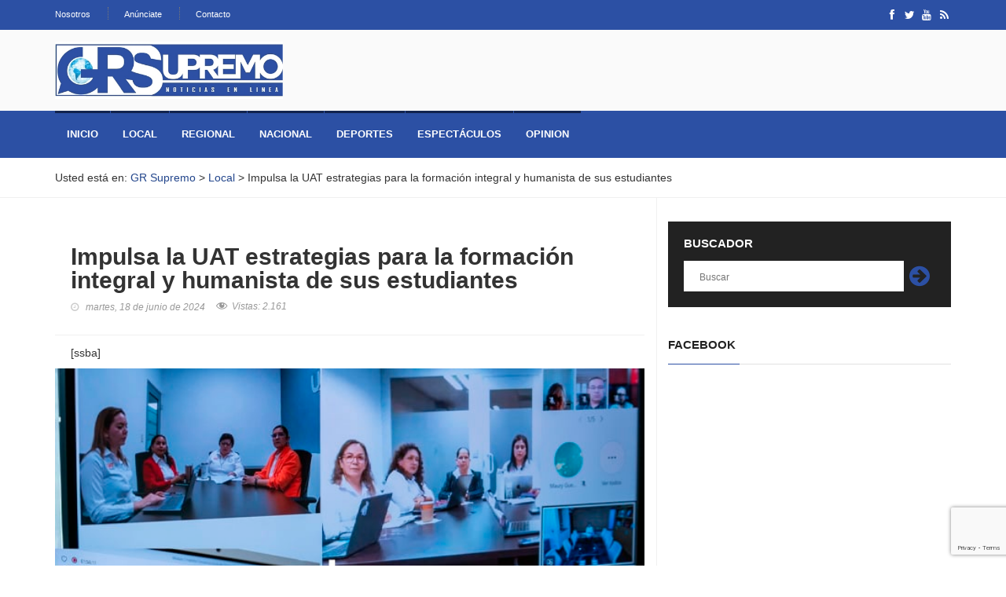

--- FILE ---
content_type: text/html; charset=UTF-8
request_url: https://grsupremo.com.mx/local/impulsa-la-uat-estrategias-para-la-formacion-integral-y-humanista-de-sus-estudiantes/
body_size: 11848
content:
<!DOCTYPE html>
<html dir="ltr" lang="es" prefix="og: https://ogp.me/ns#">
<head>
	  
	<meta charset="UTF-8" />
	
	<link rel="profile" href="https://gmpg.org/xfn/11" />
	<meta http-equiv="X-UA-Compatible" content="IE=edge">
	<meta name="viewport" content="width=device-width, initial-scale=1, maximum-scale=1, user-scalable=no">
	<meta name="description" content="" />
	<meta name="keywords" content=" " />
	<meta name="robots" content="index,follow" />
	<meta name="googlebot" content="index,follow" />
	<meta name="geo.region" content="MX-TAM" />
	<meta name="geo.placename" content="Ciudad Victoria" />
	<meta name="geo.position" content="23.736916;-99.141115" />
	<meta name="ICBM" content="23.736916, -99.141115" />
	
	<title>GR Supremo</title><link rel="stylesheet" href="https://grsupremo.com.mx/wp-content/cache/min/1/1b9ce8f0ba23107a521363a065ef789c.css" media="all" data-minify="1" />
	
	
	
	
	
		<!-- All in One SEO 4.9.3 - aioseo.com -->
	<meta name="description" content="Cd. Victoria, Tamaulipas.- El rector Dámaso Leonardo Anaya Alvarado presidió los trabajos del “Diplomado en estrategias docentes para el desarrollo de habilidades blandas en la formación universitaria”, que la Universidad Autónoma de Tamaulipas (UAT) impulsa con la finalidad de proporcionar a sus estudiantes mayores competencias para el éxito personal y profesional. En la sesión realizada" />
	<meta name="robots" content="max-image-preview:large" />
	<meta name="author" content="Andrés Ramírez Acosta"/>
	<link rel="canonical" href="https://grsupremo.com.mx/local/impulsa-la-uat-estrategias-para-la-formacion-integral-y-humanista-de-sus-estudiantes/" />
	<meta name="generator" content="All in One SEO (AIOSEO) 4.9.3" />

		<!-- Global site tag (gtag.js) - Google Analytics -->
<script async src="https://www.googletagmanager.com/gtag/js?id=G-KM4VL0EF4W"></script>
<script>
 window.dataLayer = window.dataLayer || [];
 function gtag(){dataLayer.push(arguments);}
 gtag('js', new Date());

 gtag('config', 'G-KM4VL0EF4W');
</script>
		<meta property="og:locale" content="es_ES" />
		<meta property="og:site_name" content="GR Supremo - Noticias en Línea" />
		<meta property="og:type" content="article" />
		<meta property="og:title" content="Impulsa la UAT estrategias para la formación integral y humanista de sus estudiantes - GR Supremo" />
		<meta property="og:description" content="Cd. Victoria, Tamaulipas.- El rector Dámaso Leonardo Anaya Alvarado presidió los trabajos del “Diplomado en estrategias docentes para el desarrollo de habilidades blandas en la formación universitaria”, que la Universidad Autónoma de Tamaulipas (UAT) impulsa con la finalidad de proporcionar a sus estudiantes mayores competencias para el éxito personal y profesional. En la sesión realizada" />
		<meta property="og:url" content="https://grsupremo.com.mx/local/impulsa-la-uat-estrategias-para-la-formacion-integral-y-humanista-de-sus-estudiantes/" />
		<meta property="og:image" content="https://grsupremo.com.mx/wp-content/uploads/2024/06/1-37.jpg" />
		<meta property="og:image:secure_url" content="https://grsupremo.com.mx/wp-content/uploads/2024/06/1-37.jpg" />
		<meta property="og:image:width" content="640" />
		<meta property="og:image:height" content="386" />
		<meta property="article:published_time" content="2024-06-18T23:42:05+00:00" />
		<meta property="article:modified_time" content="2024-06-20T17:44:03+00:00" />
		<meta name="twitter:card" content="summary_large_image" />
		<meta name="twitter:title" content="Impulsa la UAT estrategias para la formación integral y humanista de sus estudiantes - GR Supremo" />
		<meta name="twitter:description" content="Cd. Victoria, Tamaulipas.- El rector Dámaso Leonardo Anaya Alvarado presidió los trabajos del “Diplomado en estrategias docentes para el desarrollo de habilidades blandas en la formación universitaria”, que la Universidad Autónoma de Tamaulipas (UAT) impulsa con la finalidad de proporcionar a sus estudiantes mayores competencias para el éxito personal y profesional. En la sesión realizada" />
		<meta name="twitter:image" content="https://grsupremo.com.mx/wp-content/uploads/2024/06/1-37.jpg" />
		<script type="application/ld+json" class="aioseo-schema">
			{"@context":"https:\/\/schema.org","@graph":[{"@type":"BlogPosting","@id":"https:\/\/grsupremo.com.mx\/local\/impulsa-la-uat-estrategias-para-la-formacion-integral-y-humanista-de-sus-estudiantes\/#blogposting","name":"Impulsa la UAT estrategias para la formaci\u00f3n integral y humanista de sus estudiantes - GR Supremo","headline":"Impulsa la UAT estrategias para la formaci\u00f3n integral y humanista de sus estudiantes","author":{"@id":"https:\/\/grsupremo.com.mx\/author\/user-andres\/#author"},"publisher":{"@id":"https:\/\/grsupremo.com.mx\/#organization"},"image":{"@type":"ImageObject","url":"https:\/\/grsupremo.com.mx\/wp-content\/uploads\/2024\/06\/1-37.jpg","width":640,"height":386},"datePublished":"2024-06-18T17:42:05-06:00","dateModified":"2024-06-20T11:44:03-06:00","inLanguage":"es-ES","mainEntityOfPage":{"@id":"https:\/\/grsupremo.com.mx\/local\/impulsa-la-uat-estrategias-para-la-formacion-integral-y-humanista-de-sus-estudiantes\/#webpage"},"isPartOf":{"@id":"https:\/\/grsupremo.com.mx\/local\/impulsa-la-uat-estrategias-para-la-formacion-integral-y-humanista-de-sus-estudiantes\/#webpage"},"articleSection":"Local"},{"@type":"BreadcrumbList","@id":"https:\/\/grsupremo.com.mx\/local\/impulsa-la-uat-estrategias-para-la-formacion-integral-y-humanista-de-sus-estudiantes\/#breadcrumblist","itemListElement":[{"@type":"ListItem","@id":"https:\/\/grsupremo.com.mx#listItem","position":1,"name":"Inicio","item":"https:\/\/grsupremo.com.mx","nextItem":{"@type":"ListItem","@id":"https:\/\/grsupremo.com.mx\/local\/#listItem","name":"Local"}},{"@type":"ListItem","@id":"https:\/\/grsupremo.com.mx\/local\/#listItem","position":2,"name":"Local","item":"https:\/\/grsupremo.com.mx\/local\/","nextItem":{"@type":"ListItem","@id":"https:\/\/grsupremo.com.mx\/local\/impulsa-la-uat-estrategias-para-la-formacion-integral-y-humanista-de-sus-estudiantes\/#listItem","name":"Impulsa la UAT estrategias para la formaci\u00f3n integral y humanista de sus estudiantes"},"previousItem":{"@type":"ListItem","@id":"https:\/\/grsupremo.com.mx#listItem","name":"Inicio"}},{"@type":"ListItem","@id":"https:\/\/grsupremo.com.mx\/local\/impulsa-la-uat-estrategias-para-la-formacion-integral-y-humanista-de-sus-estudiantes\/#listItem","position":3,"name":"Impulsa la UAT estrategias para la formaci\u00f3n integral y humanista de sus estudiantes","previousItem":{"@type":"ListItem","@id":"https:\/\/grsupremo.com.mx\/local\/#listItem","name":"Local"}}]},{"@type":"Organization","@id":"https:\/\/grsupremo.com.mx\/#organization","name":"GR Supremo - Noticias en L\u00ednea","description":"Noticias en L\u00ednea","url":"https:\/\/grsupremo.com.mx\/","logo":{"@type":"ImageObject","url":"https:\/\/grsupremo.com.mx\/wp-content\/uploads\/2021\/04\/logo.jpg","@id":"https:\/\/grsupremo.com.mx\/local\/impulsa-la-uat-estrategias-para-la-formacion-integral-y-humanista-de-sus-estudiantes\/#organizationLogo","width":500,"height":125},"image":{"@id":"https:\/\/grsupremo.com.mx\/local\/impulsa-la-uat-estrategias-para-la-formacion-integral-y-humanista-de-sus-estudiantes\/#organizationLogo"}},{"@type":"Person","@id":"https:\/\/grsupremo.com.mx\/author\/user-andres\/#author","url":"https:\/\/grsupremo.com.mx\/author\/user-andres\/","name":"Andr\u00e9s Ram\u00edrez Acosta","image":{"@type":"ImageObject","@id":"https:\/\/grsupremo.com.mx\/local\/impulsa-la-uat-estrategias-para-la-formacion-integral-y-humanista-de-sus-estudiantes\/#authorImage","url":"https:\/\/secure.gravatar.com\/avatar\/46f6322bb1a526d43af745482d2d4c3236692a78ebadd3e82de2b4def61be063?s=96&d=mm&r=g","width":96,"height":96,"caption":"Andr\u00e9s Ram\u00edrez Acosta"}},{"@type":"WebPage","@id":"https:\/\/grsupremo.com.mx\/local\/impulsa-la-uat-estrategias-para-la-formacion-integral-y-humanista-de-sus-estudiantes\/#webpage","url":"https:\/\/grsupremo.com.mx\/local\/impulsa-la-uat-estrategias-para-la-formacion-integral-y-humanista-de-sus-estudiantes\/","name":"Impulsa la UAT estrategias para la formaci\u00f3n integral y humanista de sus estudiantes - GR Supremo","description":"Cd. Victoria, Tamaulipas.- El rector D\u00e1maso Leonardo Anaya Alvarado presidi\u00f3 los trabajos del \u201cDiplomado en estrategias docentes para el desarrollo de habilidades blandas en la formaci\u00f3n universitaria\u201d, que la Universidad Aut\u00f3noma de Tamaulipas (UAT) impulsa con la finalidad de proporcionar a sus estudiantes mayores competencias para el \u00e9xito personal y profesional. En la sesi\u00f3n realizada","inLanguage":"es-ES","isPartOf":{"@id":"https:\/\/grsupremo.com.mx\/#website"},"breadcrumb":{"@id":"https:\/\/grsupremo.com.mx\/local\/impulsa-la-uat-estrategias-para-la-formacion-integral-y-humanista-de-sus-estudiantes\/#breadcrumblist"},"author":{"@id":"https:\/\/grsupremo.com.mx\/author\/user-andres\/#author"},"creator":{"@id":"https:\/\/grsupremo.com.mx\/author\/user-andres\/#author"},"image":{"@type":"ImageObject","url":"https:\/\/grsupremo.com.mx\/wp-content\/uploads\/2024\/06\/1-37.jpg","@id":"https:\/\/grsupremo.com.mx\/local\/impulsa-la-uat-estrategias-para-la-formacion-integral-y-humanista-de-sus-estudiantes\/#mainImage","width":640,"height":386},"primaryImageOfPage":{"@id":"https:\/\/grsupremo.com.mx\/local\/impulsa-la-uat-estrategias-para-la-formacion-integral-y-humanista-de-sus-estudiantes\/#mainImage"},"datePublished":"2024-06-18T17:42:05-06:00","dateModified":"2024-06-20T11:44:03-06:00"},{"@type":"WebSite","@id":"https:\/\/grsupremo.com.mx\/#website","url":"https:\/\/grsupremo.com.mx\/","name":"GR Supremo","description":"Noticias en L\u00ednea","inLanguage":"es-ES","publisher":{"@id":"https:\/\/grsupremo.com.mx\/#organization"}}]}
		</script>
		<!-- All in One SEO -->

<link rel='dns-prefetch' href='//www.googletagmanager.com' />
<link rel="alternate" type="application/rss+xml" title="GR Supremo &raquo; Feed" href="https://grsupremo.com.mx/feed/" />
<link rel="alternate" title="oEmbed (JSON)" type="application/json+oembed" href="https://grsupremo.com.mx/wp-json/oembed/1.0/embed?url=https%3A%2F%2Fgrsupremo.com.mx%2Flocal%2Fimpulsa-la-uat-estrategias-para-la-formacion-integral-y-humanista-de-sus-estudiantes%2F" />
<link rel="alternate" title="oEmbed (XML)" type="text/xml+oembed" href="https://grsupremo.com.mx/wp-json/oembed/1.0/embed?url=https%3A%2F%2Fgrsupremo.com.mx%2Flocal%2Fimpulsa-la-uat-estrategias-para-la-formacion-integral-y-humanista-de-sus-estudiantes%2F&#038;format=xml" />
<style id='wp-img-auto-sizes-contain-inline-css' type='text/css'>
img:is([sizes=auto i],[sizes^="auto," i]){contain-intrinsic-size:3000px 1500px}
/*# sourceURL=wp-img-auto-sizes-contain-inline-css */
</style>


<style id='wp-emoji-styles-inline-css' type='text/css'>

	img.wp-smiley, img.emoji {
		display: inline !important;
		border: none !important;
		box-shadow: none !important;
		height: 1em !important;
		width: 1em !important;
		margin: 0 0.07em !important;
		vertical-align: -0.1em !important;
		background: none !important;
		padding: 0 !important;
	}
/*# sourceURL=wp-emoji-styles-inline-css */
</style>
<style id='wp-block-library-inline-css' type='text/css'>
:root{--wp-block-synced-color:#7a00df;--wp-block-synced-color--rgb:122,0,223;--wp-bound-block-color:var(--wp-block-synced-color);--wp-editor-canvas-background:#ddd;--wp-admin-theme-color:#007cba;--wp-admin-theme-color--rgb:0,124,186;--wp-admin-theme-color-darker-10:#006ba1;--wp-admin-theme-color-darker-10--rgb:0,107,160.5;--wp-admin-theme-color-darker-20:#005a87;--wp-admin-theme-color-darker-20--rgb:0,90,135;--wp-admin-border-width-focus:2px}@media (min-resolution:192dpi){:root{--wp-admin-border-width-focus:1.5px}}.wp-element-button{cursor:pointer}:root .has-very-light-gray-background-color{background-color:#eee}:root .has-very-dark-gray-background-color{background-color:#313131}:root .has-very-light-gray-color{color:#eee}:root .has-very-dark-gray-color{color:#313131}:root .has-vivid-green-cyan-to-vivid-cyan-blue-gradient-background{background:linear-gradient(135deg,#00d084,#0693e3)}:root .has-purple-crush-gradient-background{background:linear-gradient(135deg,#34e2e4,#4721fb 50%,#ab1dfe)}:root .has-hazy-dawn-gradient-background{background:linear-gradient(135deg,#faaca8,#dad0ec)}:root .has-subdued-olive-gradient-background{background:linear-gradient(135deg,#fafae1,#67a671)}:root .has-atomic-cream-gradient-background{background:linear-gradient(135deg,#fdd79a,#004a59)}:root .has-nightshade-gradient-background{background:linear-gradient(135deg,#330968,#31cdcf)}:root .has-midnight-gradient-background{background:linear-gradient(135deg,#020381,#2874fc)}:root{--wp--preset--font-size--normal:16px;--wp--preset--font-size--huge:42px}.has-regular-font-size{font-size:1em}.has-larger-font-size{font-size:2.625em}.has-normal-font-size{font-size:var(--wp--preset--font-size--normal)}.has-huge-font-size{font-size:var(--wp--preset--font-size--huge)}.has-text-align-center{text-align:center}.has-text-align-left{text-align:left}.has-text-align-right{text-align:right}.has-fit-text{white-space:nowrap!important}#end-resizable-editor-section{display:none}.aligncenter{clear:both}.items-justified-left{justify-content:flex-start}.items-justified-center{justify-content:center}.items-justified-right{justify-content:flex-end}.items-justified-space-between{justify-content:space-between}.screen-reader-text{border:0;clip-path:inset(50%);height:1px;margin:-1px;overflow:hidden;padding:0;position:absolute;width:1px;word-wrap:normal!important}.screen-reader-text:focus{background-color:#ddd;clip-path:none;color:#444;display:block;font-size:1em;height:auto;left:5px;line-height:normal;padding:15px 23px 14px;text-decoration:none;top:5px;width:auto;z-index:100000}html :where(.has-border-color){border-style:solid}html :where([style*=border-top-color]){border-top-style:solid}html :where([style*=border-right-color]){border-right-style:solid}html :where([style*=border-bottom-color]){border-bottom-style:solid}html :where([style*=border-left-color]){border-left-style:solid}html :where([style*=border-width]){border-style:solid}html :where([style*=border-top-width]){border-top-style:solid}html :where([style*=border-right-width]){border-right-style:solid}html :where([style*=border-bottom-width]){border-bottom-style:solid}html :where([style*=border-left-width]){border-left-style:solid}html :where(img[class*=wp-image-]){height:auto;max-width:100%}:where(figure){margin:0 0 1em}html :where(.is-position-sticky){--wp-admin--admin-bar--position-offset:var(--wp-admin--admin-bar--height,0px)}@media screen and (max-width:600px){html :where(.is-position-sticky){--wp-admin--admin-bar--position-offset:0px}}

/*# sourceURL=wp-block-library-inline-css */
</style><style id='global-styles-inline-css' type='text/css'>
:root{--wp--preset--aspect-ratio--square: 1;--wp--preset--aspect-ratio--4-3: 4/3;--wp--preset--aspect-ratio--3-4: 3/4;--wp--preset--aspect-ratio--3-2: 3/2;--wp--preset--aspect-ratio--2-3: 2/3;--wp--preset--aspect-ratio--16-9: 16/9;--wp--preset--aspect-ratio--9-16: 9/16;--wp--preset--color--black: #000000;--wp--preset--color--cyan-bluish-gray: #abb8c3;--wp--preset--color--white: #ffffff;--wp--preset--color--pale-pink: #f78da7;--wp--preset--color--vivid-red: #cf2e2e;--wp--preset--color--luminous-vivid-orange: #ff6900;--wp--preset--color--luminous-vivid-amber: #fcb900;--wp--preset--color--light-green-cyan: #7bdcb5;--wp--preset--color--vivid-green-cyan: #00d084;--wp--preset--color--pale-cyan-blue: #8ed1fc;--wp--preset--color--vivid-cyan-blue: #0693e3;--wp--preset--color--vivid-purple: #9b51e0;--wp--preset--gradient--vivid-cyan-blue-to-vivid-purple: linear-gradient(135deg,rgb(6,147,227) 0%,rgb(155,81,224) 100%);--wp--preset--gradient--light-green-cyan-to-vivid-green-cyan: linear-gradient(135deg,rgb(122,220,180) 0%,rgb(0,208,130) 100%);--wp--preset--gradient--luminous-vivid-amber-to-luminous-vivid-orange: linear-gradient(135deg,rgb(252,185,0) 0%,rgb(255,105,0) 100%);--wp--preset--gradient--luminous-vivid-orange-to-vivid-red: linear-gradient(135deg,rgb(255,105,0) 0%,rgb(207,46,46) 100%);--wp--preset--gradient--very-light-gray-to-cyan-bluish-gray: linear-gradient(135deg,rgb(238,238,238) 0%,rgb(169,184,195) 100%);--wp--preset--gradient--cool-to-warm-spectrum: linear-gradient(135deg,rgb(74,234,220) 0%,rgb(151,120,209) 20%,rgb(207,42,186) 40%,rgb(238,44,130) 60%,rgb(251,105,98) 80%,rgb(254,248,76) 100%);--wp--preset--gradient--blush-light-purple: linear-gradient(135deg,rgb(255,206,236) 0%,rgb(152,150,240) 100%);--wp--preset--gradient--blush-bordeaux: linear-gradient(135deg,rgb(254,205,165) 0%,rgb(254,45,45) 50%,rgb(107,0,62) 100%);--wp--preset--gradient--luminous-dusk: linear-gradient(135deg,rgb(255,203,112) 0%,rgb(199,81,192) 50%,rgb(65,88,208) 100%);--wp--preset--gradient--pale-ocean: linear-gradient(135deg,rgb(255,245,203) 0%,rgb(182,227,212) 50%,rgb(51,167,181) 100%);--wp--preset--gradient--electric-grass: linear-gradient(135deg,rgb(202,248,128) 0%,rgb(113,206,126) 100%);--wp--preset--gradient--midnight: linear-gradient(135deg,rgb(2,3,129) 0%,rgb(40,116,252) 100%);--wp--preset--font-size--small: 13px;--wp--preset--font-size--medium: 20px;--wp--preset--font-size--large: 36px;--wp--preset--font-size--x-large: 42px;--wp--preset--spacing--20: 0.44rem;--wp--preset--spacing--30: 0.67rem;--wp--preset--spacing--40: 1rem;--wp--preset--spacing--50: 1.5rem;--wp--preset--spacing--60: 2.25rem;--wp--preset--spacing--70: 3.38rem;--wp--preset--spacing--80: 5.06rem;--wp--preset--shadow--natural: 6px 6px 9px rgba(0, 0, 0, 0.2);--wp--preset--shadow--deep: 12px 12px 50px rgba(0, 0, 0, 0.4);--wp--preset--shadow--sharp: 6px 6px 0px rgba(0, 0, 0, 0.2);--wp--preset--shadow--outlined: 6px 6px 0px -3px rgb(255, 255, 255), 6px 6px rgb(0, 0, 0);--wp--preset--shadow--crisp: 6px 6px 0px rgb(0, 0, 0);}:where(.is-layout-flex){gap: 0.5em;}:where(.is-layout-grid){gap: 0.5em;}body .is-layout-flex{display: flex;}.is-layout-flex{flex-wrap: wrap;align-items: center;}.is-layout-flex > :is(*, div){margin: 0;}body .is-layout-grid{display: grid;}.is-layout-grid > :is(*, div){margin: 0;}:where(.wp-block-columns.is-layout-flex){gap: 2em;}:where(.wp-block-columns.is-layout-grid){gap: 2em;}:where(.wp-block-post-template.is-layout-flex){gap: 1.25em;}:where(.wp-block-post-template.is-layout-grid){gap: 1.25em;}.has-black-color{color: var(--wp--preset--color--black) !important;}.has-cyan-bluish-gray-color{color: var(--wp--preset--color--cyan-bluish-gray) !important;}.has-white-color{color: var(--wp--preset--color--white) !important;}.has-pale-pink-color{color: var(--wp--preset--color--pale-pink) !important;}.has-vivid-red-color{color: var(--wp--preset--color--vivid-red) !important;}.has-luminous-vivid-orange-color{color: var(--wp--preset--color--luminous-vivid-orange) !important;}.has-luminous-vivid-amber-color{color: var(--wp--preset--color--luminous-vivid-amber) !important;}.has-light-green-cyan-color{color: var(--wp--preset--color--light-green-cyan) !important;}.has-vivid-green-cyan-color{color: var(--wp--preset--color--vivid-green-cyan) !important;}.has-pale-cyan-blue-color{color: var(--wp--preset--color--pale-cyan-blue) !important;}.has-vivid-cyan-blue-color{color: var(--wp--preset--color--vivid-cyan-blue) !important;}.has-vivid-purple-color{color: var(--wp--preset--color--vivid-purple) !important;}.has-black-background-color{background-color: var(--wp--preset--color--black) !important;}.has-cyan-bluish-gray-background-color{background-color: var(--wp--preset--color--cyan-bluish-gray) !important;}.has-white-background-color{background-color: var(--wp--preset--color--white) !important;}.has-pale-pink-background-color{background-color: var(--wp--preset--color--pale-pink) !important;}.has-vivid-red-background-color{background-color: var(--wp--preset--color--vivid-red) !important;}.has-luminous-vivid-orange-background-color{background-color: var(--wp--preset--color--luminous-vivid-orange) !important;}.has-luminous-vivid-amber-background-color{background-color: var(--wp--preset--color--luminous-vivid-amber) !important;}.has-light-green-cyan-background-color{background-color: var(--wp--preset--color--light-green-cyan) !important;}.has-vivid-green-cyan-background-color{background-color: var(--wp--preset--color--vivid-green-cyan) !important;}.has-pale-cyan-blue-background-color{background-color: var(--wp--preset--color--pale-cyan-blue) !important;}.has-vivid-cyan-blue-background-color{background-color: var(--wp--preset--color--vivid-cyan-blue) !important;}.has-vivid-purple-background-color{background-color: var(--wp--preset--color--vivid-purple) !important;}.has-black-border-color{border-color: var(--wp--preset--color--black) !important;}.has-cyan-bluish-gray-border-color{border-color: var(--wp--preset--color--cyan-bluish-gray) !important;}.has-white-border-color{border-color: var(--wp--preset--color--white) !important;}.has-pale-pink-border-color{border-color: var(--wp--preset--color--pale-pink) !important;}.has-vivid-red-border-color{border-color: var(--wp--preset--color--vivid-red) !important;}.has-luminous-vivid-orange-border-color{border-color: var(--wp--preset--color--luminous-vivid-orange) !important;}.has-luminous-vivid-amber-border-color{border-color: var(--wp--preset--color--luminous-vivid-amber) !important;}.has-light-green-cyan-border-color{border-color: var(--wp--preset--color--light-green-cyan) !important;}.has-vivid-green-cyan-border-color{border-color: var(--wp--preset--color--vivid-green-cyan) !important;}.has-pale-cyan-blue-border-color{border-color: var(--wp--preset--color--pale-cyan-blue) !important;}.has-vivid-cyan-blue-border-color{border-color: var(--wp--preset--color--vivid-cyan-blue) !important;}.has-vivid-purple-border-color{border-color: var(--wp--preset--color--vivid-purple) !important;}.has-vivid-cyan-blue-to-vivid-purple-gradient-background{background: var(--wp--preset--gradient--vivid-cyan-blue-to-vivid-purple) !important;}.has-light-green-cyan-to-vivid-green-cyan-gradient-background{background: var(--wp--preset--gradient--light-green-cyan-to-vivid-green-cyan) !important;}.has-luminous-vivid-amber-to-luminous-vivid-orange-gradient-background{background: var(--wp--preset--gradient--luminous-vivid-amber-to-luminous-vivid-orange) !important;}.has-luminous-vivid-orange-to-vivid-red-gradient-background{background: var(--wp--preset--gradient--luminous-vivid-orange-to-vivid-red) !important;}.has-very-light-gray-to-cyan-bluish-gray-gradient-background{background: var(--wp--preset--gradient--very-light-gray-to-cyan-bluish-gray) !important;}.has-cool-to-warm-spectrum-gradient-background{background: var(--wp--preset--gradient--cool-to-warm-spectrum) !important;}.has-blush-light-purple-gradient-background{background: var(--wp--preset--gradient--blush-light-purple) !important;}.has-blush-bordeaux-gradient-background{background: var(--wp--preset--gradient--blush-bordeaux) !important;}.has-luminous-dusk-gradient-background{background: var(--wp--preset--gradient--luminous-dusk) !important;}.has-pale-ocean-gradient-background{background: var(--wp--preset--gradient--pale-ocean) !important;}.has-electric-grass-gradient-background{background: var(--wp--preset--gradient--electric-grass) !important;}.has-midnight-gradient-background{background: var(--wp--preset--gradient--midnight) !important;}.has-small-font-size{font-size: var(--wp--preset--font-size--small) !important;}.has-medium-font-size{font-size: var(--wp--preset--font-size--medium) !important;}.has-large-font-size{font-size: var(--wp--preset--font-size--large) !important;}.has-x-large-font-size{font-size: var(--wp--preset--font-size--x-large) !important;}
/*# sourceURL=global-styles-inline-css */
</style>

<style id='classic-theme-styles-inline-css' type='text/css'>
/*! This file is auto-generated */
.wp-block-button__link{color:#fff;background-color:#32373c;border-radius:9999px;box-shadow:none;text-decoration:none;padding:calc(.667em + 2px) calc(1.333em + 2px);font-size:1.125em}.wp-block-file__button{background:#32373c;color:#fff;text-decoration:none}
/*# sourceURL=/wp-includes/css/classic-themes.min.css */
</style>




<!-- Fragmento de código de la etiqueta de Google (gtag.js) añadida por Site Kit -->
<!-- Fragmento de código de Google Analytics añadido por Site Kit -->
<script type="text/javascript" src="https://www.googletagmanager.com/gtag/js?id=G-KM4VL0EF4W" id="google_gtagjs-js" async></script>
<script type="text/javascript" id="google_gtagjs-js-after">
/* <![CDATA[ */
window.dataLayer = window.dataLayer || [];function gtag(){dataLayer.push(arguments);}
gtag("set","linker",{"domains":["grsupremo.com.mx"]});
gtag("js", new Date());
gtag("set", "developer_id.dZTNiMT", true);
gtag("config", "G-KM4VL0EF4W");
//# sourceURL=google_gtagjs-js-after
/* ]]> */
</script>
<link rel="https://api.w.org/" href="https://grsupremo.com.mx/wp-json/" /><link rel="alternate" title="JSON" type="application/json" href="https://grsupremo.com.mx/wp-json/wp/v2/posts/26938" /><link rel='shortlink' href='https://grsupremo.com.mx/?p=26938' />
<meta name="generator" content="Site Kit by Google 1.170.0" /><link rel="icon" href="https://grsupremo.com.mx/wp-content/uploads/2021/04/cropped-logo-32x32.jpg" sizes="32x32" />
<link rel="icon" href="https://grsupremo.com.mx/wp-content/uploads/2021/04/cropped-logo-192x192.jpg" sizes="192x192" />
<link rel="apple-touch-icon" href="https://grsupremo.com.mx/wp-content/uploads/2021/04/cropped-logo-180x180.jpg" />
<meta name="msapplication-TileImage" content="https://grsupremo.com.mx/wp-content/uploads/2021/04/cropped-logo-270x270.jpg" />
	
</head>
<body>
	
	<!-- Container -->
	<div id="container">
		
		<!-- Header
		    ================================================== -->
		<header class="clearfix">
			<!-- Bootstrap navbar -->
			<nav class="navbar navbar-default navbar-static-top" role="navigation">

				<!-- Top line -->
				<div class="top-line">
					<div class="container">
						<div class="row">
							<div class="col-md-9">
								
								<ul id="menu-top-menu" class="top-line-list"><li id="menu-item-49" class="menu-item menu-item-type-post_type menu-item-object-page menu-item-49"><a href="https://grsupremo.com.mx/nosotros/">Nosotros</a></li>
<li id="menu-item-57" class="menu-item menu-item-type-post_type menu-item-object-page menu-item-57"><a href="https://grsupremo.com.mx/anunciate/">Anúnciate</a></li>
<li id="menu-item-56" class="menu-item menu-item-type-post_type menu-item-object-page menu-item-56"><a href="https://grsupremo.com.mx/contacto/">Contacto</a></li>
</ul>	
								
							</div>	
							<div class="col-md-3">
								<ul class="social-icons">
									<li><a class="facebook" href="https://www.facebook.com/" target="_blank"><i class="fa fa-facebook"></i></a></li>
									<li><a class="twitter" href="https://twitter.com/" target="_blank"><i class="fa fa-twitter"></i></a></li>
									<li><a class="youtube" href="https://www.youtube.com/" target="_blank"><i class="fa fa-youtube"></i></a></li>
									<li><a class="rss" href="https://grsupremo.com.mx/feed/" target="_blank"><i class="fa fa-rss"></i></a></li>
								</ul>
							</div>	
						</div>
					</div>
				</div>
				<!-- End Top line -->

				<!-- Logo & advertisement -->
				<div class="logo-advertisement">
					<div class="container">

						<!-- Brand and toggle get grouped for better mobile display -->
						<div class="navbar-header">
							<button type="button" class="navbar-toggle collapsed" data-toggle="collapse" data-target="#bs-example-navbar-collapse-1">
								<span class="sr-only">Toggle navigation</span>
								<span class="icon-bar"></span>
								<span class="icon-bar"></span>
								<span class="icon-bar"></span>
							</button>
							<h1 class="hidden">GRSupremo</h1>
							<a class="navbar-brand" href="https://grsupremo.com.mx"><img src="https://grsupremo.com.mx/wp-content/themes/grsupremo/img/logo.jpg" alt="GRSupremo"></a>
						</div>
						
					</div>
				</div>
				<!-- End Logo & advertisement -->

				<!-- navbar list container -->
				<div class="nav-list-container">
					<div class="container">
						
						<div class="row">
							
							<div class="col-sm-10">
								
								<!-- Collect the nav links, forms, and other content for toggling -->
								<div class="collapse navbar-collapse" id="bs-example-navbar-collapse-1">
									
									<ul id="menu-menu-principal" class="nav navbar-nav navbar-left"><li id="menu-item-42" class="menu-item menu-item-type-custom menu-item-object-custom menu-item-home menu-item-42"><a href="https://grsupremo.com.mx/">Inicio</a></li>
<li id="menu-item-43" class="menu-item menu-item-type-taxonomy menu-item-object-category current-post-ancestor current-menu-parent current-post-parent menu-item-43"><a href="https://grsupremo.com.mx/local/">Local</a></li>
<li id="menu-item-44" class="menu-item menu-item-type-taxonomy menu-item-object-category menu-item-44"><a href="https://grsupremo.com.mx/regional/">Regional</a></li>
<li id="menu-item-45" class="menu-item menu-item-type-taxonomy menu-item-object-category menu-item-45"><a href="https://grsupremo.com.mx/nacional/">Nacional</a></li>
<li id="menu-item-46" class="menu-item menu-item-type-taxonomy menu-item-object-category menu-item-46"><a href="https://grsupremo.com.mx/deportes/">Deportes</a></li>
<li id="menu-item-47" class="menu-item menu-item-type-taxonomy menu-item-object-category menu-item-47"><a href="https://grsupremo.com.mx/espectaculos/">Espectáculos</a></li>
<li id="menu-item-48" class="menu-item menu-item-type-custom menu-item-object-custom menu-item-48"><a href="/opinion/">Opinion</a></li>
</ul>									
								</div>
								<!-- /.navbar-collapse -->
								
							</div>
							
							<div class="col-sm-2 hidden-xs">
								
								
								
							</div>
							
						</div>
						
					</div>
				</div>
				<!-- End navbar list container -->

			</nav>
			<!-- End Bootstrap navbar -->

		</header>
		<!-- End Header -->	
<!-- Single
================================================== -->
<!-- Breadcrumbs -->
<div id="breadcrumbs">
	
	<div class="container">
		
		<div class="row">
			
			<div class="col-xs-12">
				
				<div class="bcn"><strong>Usted está en:</strong> <span property="itemListElement" typeof="ListItem"><a property="item" typeof="WebPage" title="Ir a GR Supremo." href="https://grsupremo.com.mx" class="home" ><span property="name">GR Supremo</span></a><meta property="position" content="1"></span> &gt; <span property="itemListElement" typeof="ListItem"><a property="item" typeof="WebPage" title="Ve a los archivos Local Categoría." href="https://grsupremo.com.mx/local/" class="taxonomy category" ><span property="name">Local</span></a><meta property="position" content="2"></span> &gt; <span property="itemListElement" typeof="ListItem"><span property="name" class="post post-post current-item">Impulsa la UAT estrategias para la formación integral y humanista de sus estudiantes</span><meta property="url" content="https://grsupremo.com.mx/local/impulsa-la-uat-estrategias-para-la-formacion-integral-y-humanista-de-sus-estudiantes/"><meta property="position" content="3"></span></div>
				
			</div>
			
		</div>
		
	</div>
	
</div>
<!-- End Breadcrumbs -->
<section class="block-wrapper">
	
	<div class="container">
		
		<div class="row">
			
			
<div class="col-sm-8 sticky">

	<!-- block content -->
	<div id="single" class="block-content">

		<!-- single-post box -->
<article class="single-post-box">

	<div class="title-post">
		
		<h1>Impulsa la UAT estrategias para la formación integral y humanista de sus estudiantes</h1>
		
		<ul class="post-tags">
			
			<li><i class="fa fa-clock-o"></i>martes, 18 de junio de 2024</li>
			
			<li><div class="post-views content-post post-26938 entry-meta load-static">
				<span class="post-views-icon dashicons dashicons-visibility"></span> <span class="post-views-label">Vistas: </span> <span class="post-views-count">2.161</span>
			</div></li>
			
		</ul>
		
	</div>
	
	<div class="share-post-box">
		
		[ssba]		
	</div>
	
	<div class="post-gallery">
		
		<img width="640" height="386" src="https://grsupremo.com.mx/wp-content/uploads/2024/06/1-37.jpg" class="img-responsive wp-post-image" alt="" decoding="async" fetchpriority="high" />		
	</div>
	
	<!-- Contenido -->
	<div class="post-content">
		
		<p>Cd. Victoria, Tamaulipas.- El rector Dámaso Leonardo Anaya Alvarado presidió los trabajos del “Diplomado en estrategias docentes para el desarrollo de habilidades blandas en la formación universitaria”, que la Universidad Autónoma de Tamaulipas (UAT) impulsa con la finalidad de proporcionar a sus estudiantes mayores competencias para el éxito personal y profesional.</p>
<p>En la sesión realizada en línea por la plataforma Microsoft Teams, el MVZ Dámaso Anaya dio apertura al tercer módulo, titulado Conciencia Social, donde dio la bienvenida a docentes de todas las dependencias de la UAT en el estado que toman esta capacitación.</p>
<p>En su mensaje destacó la importancia de impulsar este programa que forma parte de los proyectos esenciales de la Universidad para fortalecer la cátedra y dar continuidad a las acciones institucionales en torno a las funciones sustantivas de la docencia.</p>
<p>Reconoció la disposición del profesorado de la UAT al asumir un firme compromiso con la formación integral y humanista que se ha iniciado en la casa de estudios, y cuya labor es fundamental para promover en la comunidad estudiantil el desarrollo de habilidades blandas.</p>
<p>En ese sentido, subrayó la importancia de fomentar en la juventud universitaria esas habilidades que en conjunto les proporcionan un carácter socioafectivo y que son necesarias para interactuar, ser resolutivos y hacer frente a exigencias y situaciones desafiantes, fortaleciendo el desarrollo efectivo de sus metas personales y profesionales.</p>
<p>Correspondió a la Dra. Rosa Issel Acosta González, secretaria académica de la UAT, presentar el objetivo del tercer módulo sobre Conciencia Social, que comprendió el desarrollo de habilidades blandas asociadas al pensamiento crítico, a la resolución de problemas, comportamiento social y ético, además de participación ciudadana, identificación, respeto y promoción de la igualdad, inclusión y responsabilidad social, entre otros temas.</p>
<p>Como facilitadoras del curso participaron las doctoras Carolina Gómez Pinto, Blanca Guadalupe Cid de León Bujanos y María Consuelo Lemus Pool, catedráticas de la UAT.</p>
		
	</div>
	<!-- Contenido -->
	
	<div class="post-tags-box">
		
		<ul class="tags-box">
			
			<li><i class="fa fa-tags"></i><span>Etiquetas:</span></li>
			
						
		</ul>
		
	</div>
	
	<!-- Relacionados -->
	<div class="carousel-box owl-wrapper related-posts">
		
		<div class="title-section">
			
			<h3><span>También te puede interesar</span></h3>
			
		</div>
		
		<div class="owl-carousel" data-num="3">
			
					
			<div class="item news-post image-post3">
				
								
				<div class="hover-box">
					
					<h2><a href="https://grsupremo.com.mx/review/das-kostenlose-online-on-line-casino-jetzt-zocken/">Das Kostenlose Online On Line Casino » Jetzt Zocken!</a></h2>
					
					<ul class="post-tags">
						
						<li><i class="fa fa-clock-o"></i>23 de enero de 2026</li>
						
					</ul>
					
				</div>
				
			</div>
			
					
			<div class="item news-post image-post3">
				
								
				<div class="hover-box">
					
					<h2><a href="https://grsupremo.com.mx/casino/de-billigste-online-casinoer-uden-nemid-2026/">De Billigste Online Casinoer Uden Nemid 2026</a></h2>
					
					<ul class="post-tags">
						
						<li><i class="fa fa-clock-o"></i>23 de enero de 2026</li>
						
					</ul>
					
				</div>
				
			</div>
			
					
			<div class="item news-post image-post3">
				
								
				<div class="hover-box">
					
					<h2><a href="https://grsupremo.com.mx/casino/gde-naiti-novye-igrovye-avtomaty-v-pinco-kakie-novinki-poiavilis/">Где найти новые игровые автоматы в Pinco: какие новинки появились?</a></h2>
					
					<ul class="post-tags">
						
						<li><i class="fa fa-clock-o"></i>23 de enero de 2026</li>
						
					</ul>
					
				</div>
				
			</div>
			
					
			<div class="item news-post image-post3">
				
								
				<div class="hover-box">
					
					<h2><a href="https://grsupremo.com.mx/local/mostbet-diye-kibhaabe-ekaauntt-khulbo-gopniiytaa-ebn-surkssaa/">Mostbet দিয়ে কিভাবে একাউন্ট খুলবো: গোপনীয়তা এবং সুরক্ষা</a></h2>
					
					<ul class="post-tags">
						
						<li><i class="fa fa-clock-o"></i>23 de enero de 2026</li>
						
					</ul>
					
				</div>
				
			</div>
			
					
			<div class="item news-post image-post3">
				
								
				<div class="hover-box">
					
					<h2><a href="https://grsupremo.com.mx/local/mostbet-zerkalo-rabochee-segodnia-kak-storonoi-blokirovku-i-idti-na-sait-bukmekera/">Мостбет Зеркало рабочее Сегодня Как стороной Блокировку И идти На Сайт Букмекера</a></h2>
					
					<ul class="post-tags">
						
						<li><i class="fa fa-clock-o"></i>23 de enero de 2026</li>
						
					</ul>
					
				</div>
				
			</div>
			
			
		</div>
		
	</div>
	<!-- End Relacionados -->
	
	<!-- Comentarios -->
	<div class="comentarios">
		
		<div class="title-section">
	
			<h3><span>Comenta esta noticia!</span></h3>
		
		</div>
	      
		<div id="fb-root"></div>
		
		

		<div class="fb-comments" data-href="https://grsupremo.com.mx/local/impulsa-la-uat-estrategias-para-la-formacion-integral-y-humanista-de-sus-estudiantes/" data-num-posts="10" data-width="750"></div>
	      
	</div>
	<!-- End Comentarios -->
	
</article>
<!-- End single-post box -->
	</div>
	<!-- End block content -->
	
</div>

<div class="col-sm-4 sticky">
	
	<!-- sidebar -->
	<div class="sidebar">
		
		<!-- Buscador
================================================== -->
<div class="widget subscribe-widget">
	
	<form action="https://grsupremo.com.mx" id="searchform" method="get" class="subscribe-form">
		
		<h3>Buscador</h3>
		
		<input type="text" class="box" id="s" name="s" value="" placeholder="Buscar">
		
		<button id="submit-subscribe">
		
			<i class="fa fa-arrow-circle-right"></i>
			
		</button>
		
	</form>
	
</div>
<!-- End Buscador --><!-- Facebook
================================================== -->
<div class="widget widget-twitter">
		
	<div class="title-section">
		
		<h3><span>Facebook</span></h3>
		
	</div>
	
	<div id="fb-root"></div>
		
		<div class="fb-like-box" data-href="https://www.facebook.com/grsupremo" data-width="300" data-height="600" data-colorscheme="light" data-show-faces="true" data-header="true" data-stream="true" data-show-border="true"></div>

</div>
<!-- End Facebook --><!-- Sondeo -->
<!-- End Sondeo -->		
	</div>
	<!-- End sidebar -->
	
</div>			
		</div>

	</div>
	
</section>
<!-- End Single -->

	<!-- footer 
================================================== -->
<footer>
	
	<div class="container">
		
		<div class="footer-widgets-part">
			
			<div class="row">
				
				<div class="col-md-4">
					
					<div class="widget text-widget">
						
						<h3>GR Supremo</h3>
						
						<p></p>
						
					</div>
					
				</div>
				
				<div class="col-md-4">
					
					<h3>Menú</h3>
					
					<div class="widget medios-locales">
					
						<ul id="menu-menu-principal-1" class=""><li class="menu-item menu-item-type-custom menu-item-object-custom menu-item-home menu-item-42"><a href="https://grsupremo.com.mx/">Inicio</a></li>
<li class="menu-item menu-item-type-taxonomy menu-item-object-category current-post-ancestor current-menu-parent current-post-parent menu-item-43"><a href="https://grsupremo.com.mx/local/">Local</a></li>
<li class="menu-item menu-item-type-taxonomy menu-item-object-category menu-item-44"><a href="https://grsupremo.com.mx/regional/">Regional</a></li>
<li class="menu-item menu-item-type-taxonomy menu-item-object-category menu-item-45"><a href="https://grsupremo.com.mx/nacional/">Nacional</a></li>
<li class="menu-item menu-item-type-taxonomy menu-item-object-category menu-item-46"><a href="https://grsupremo.com.mx/deportes/">Deportes</a></li>
<li class="menu-item menu-item-type-taxonomy menu-item-object-category menu-item-47"><a href="https://grsupremo.com.mx/espectaculos/">Espectáculos</a></li>
<li class="menu-item menu-item-type-custom menu-item-object-custom menu-item-48"><a href="/opinion/">Opinion</a></li>
</ul>						
					</div>
				
				</div>
				
				<div class="col-md-4">
					
					<div class="widget social-widget">
						
						<h3>Síguenos</h3>
						
						<ul class="social-icons">
							
							<li><a class="facebook" href="https://www.facebook.com/" target="_blank"><i class="fa fa-facebook"></i></a></li>
							<li><a class="twitter" href="https://www.twitter.com/" target="_blank"><i class="fa fa-twitter"></i></a></li>
							<li><a class="youtube" href="https://www.youtube.com/" target="_blank"><i class="fa fa-youtube"></i></a></li>
							<li><a class="rss" href="https://grsupremo.com.mx/feed/" target="_blank"><i class="fa fa-rss"></i></a></li>
							
						</ul>
						
					</div>
				
				</div>
				
			</div>
			
		</div>
		
		<div class="footer-last-line">
			
			<div class="row">
				
				<div class="col-md-6">
					
					<p>&copy; Derechos Reservados, 2024, Diseño por <a href="https://eberth.com.mx/" target="_blank">Eberth</a></p>
					
				</div>
				
				<div class="col-md-6">
					
					<nav class="footer-nav">
						
						<ul id="menu-top-menu-1" class=""><li class="menu-item menu-item-type-post_type menu-item-object-page menu-item-49"><a href="https://grsupremo.com.mx/nosotros/">Nosotros</a></li>
<li class="menu-item menu-item-type-post_type menu-item-object-page menu-item-57"><a href="https://grsupremo.com.mx/anunciate/">Anúnciate</a></li>
<li class="menu-item menu-item-type-post_type menu-item-object-page menu-item-56"><a href="https://grsupremo.com.mx/contacto/">Contacto</a></li>
</ul>						
					</nav>
					
				</div>
				
			</div>
			
		</div>
		
	</div>
	
</footer>
<!-- End footer -->
	</div>
	<!-- End Container -->
	
	
	
	
		
	

	<script type="speculationrules">
{"prefetch":[{"source":"document","where":{"and":[{"href_matches":"/*"},{"not":{"href_matches":["/wp-*.php","/wp-admin/*","/wp-content/uploads/*","/wp-content/*","/wp-content/plugins/*","/wp-content/themes/grsupremo/*","/*\\?(.+)"]}},{"not":{"selector_matches":"a[rel~=\"nofollow\"]"}},{"not":{"selector_matches":".no-prefetch, .no-prefetch a"}}]},"eagerness":"conservative"}]}
</script>




<script type="text/javascript" src="https://grsupremo.com.mx/wp-includes/js/dist/i18n.min.js?ver=c26c3dc7bed366793375" id="wp-i18n-js"></script>


<script type="text/javascript" id="contact-form-7-js-translations">
/* <![CDATA[ */
( function( domain, translations ) {
	var localeData = translations.locale_data[ domain ] || translations.locale_data.messages;
	localeData[""].domain = domain;
	wp.i18n.setLocaleData( localeData, domain );
} )( "contact-form-7", {"translation-revision-date":"2025-12-01 15:45:40+0000","generator":"GlotPress\/4.0.3","domain":"messages","locale_data":{"messages":{"":{"domain":"messages","plural-forms":"nplurals=2; plural=n != 1;","lang":"es"},"This contact form is placed in the wrong place.":["Este formulario de contacto est\u00e1 situado en el lugar incorrecto."],"Error:":["Error:"]}},"comment":{"reference":"includes\/js\/index.js"}} );
//# sourceURL=contact-form-7-js-translations
/* ]]> */
</script>


<script type="text/javascript" src="https://www.google.com/recaptcha/api.js?render=6Lc3WY4UAAAAABdRQOxaE5_pW7L8mtSclz_6bHS5&amp;ver=3.0" id="google-recaptcha-js"></script>



<script id="wp-emoji-settings" type="application/json">
{"baseUrl":"https://s.w.org/images/core/emoji/17.0.2/72x72/","ext":".png","svgUrl":"https://s.w.org/images/core/emoji/17.0.2/svg/","svgExt":".svg","source":{"concatemoji":"https://grsupremo.com.mx/wp-includes/js/wp-emoji-release.min.js?ver=6.9"}}
</script>
<script type="module">
/* <![CDATA[ */
/*! This file is auto-generated */
const a=JSON.parse(document.getElementById("wp-emoji-settings").textContent),o=(window._wpemojiSettings=a,"wpEmojiSettingsSupports"),s=["flag","emoji"];function i(e){try{var t={supportTests:e,timestamp:(new Date).valueOf()};sessionStorage.setItem(o,JSON.stringify(t))}catch(e){}}function c(e,t,n){e.clearRect(0,0,e.canvas.width,e.canvas.height),e.fillText(t,0,0);t=new Uint32Array(e.getImageData(0,0,e.canvas.width,e.canvas.height).data);e.clearRect(0,0,e.canvas.width,e.canvas.height),e.fillText(n,0,0);const a=new Uint32Array(e.getImageData(0,0,e.canvas.width,e.canvas.height).data);return t.every((e,t)=>e===a[t])}function p(e,t){e.clearRect(0,0,e.canvas.width,e.canvas.height),e.fillText(t,0,0);var n=e.getImageData(16,16,1,1);for(let e=0;e<n.data.length;e++)if(0!==n.data[e])return!1;return!0}function u(e,t,n,a){switch(t){case"flag":return n(e,"\ud83c\udff3\ufe0f\u200d\u26a7\ufe0f","\ud83c\udff3\ufe0f\u200b\u26a7\ufe0f")?!1:!n(e,"\ud83c\udde8\ud83c\uddf6","\ud83c\udde8\u200b\ud83c\uddf6")&&!n(e,"\ud83c\udff4\udb40\udc67\udb40\udc62\udb40\udc65\udb40\udc6e\udb40\udc67\udb40\udc7f","\ud83c\udff4\u200b\udb40\udc67\u200b\udb40\udc62\u200b\udb40\udc65\u200b\udb40\udc6e\u200b\udb40\udc67\u200b\udb40\udc7f");case"emoji":return!a(e,"\ud83e\u1fac8")}return!1}function f(e,t,n,a){let r;const o=(r="undefined"!=typeof WorkerGlobalScope&&self instanceof WorkerGlobalScope?new OffscreenCanvas(300,150):document.createElement("canvas")).getContext("2d",{willReadFrequently:!0}),s=(o.textBaseline="top",o.font="600 32px Arial",{});return e.forEach(e=>{s[e]=t(o,e,n,a)}),s}function r(e){var t=document.createElement("script");t.src=e,t.defer=!0,document.head.appendChild(t)}a.supports={everything:!0,everythingExceptFlag:!0},new Promise(t=>{let n=function(){try{var e=JSON.parse(sessionStorage.getItem(o));if("object"==typeof e&&"number"==typeof e.timestamp&&(new Date).valueOf()<e.timestamp+604800&&"object"==typeof e.supportTests)return e.supportTests}catch(e){}return null}();if(!n){if("undefined"!=typeof Worker&&"undefined"!=typeof OffscreenCanvas&&"undefined"!=typeof URL&&URL.createObjectURL&&"undefined"!=typeof Blob)try{var e="postMessage("+f.toString()+"("+[JSON.stringify(s),u.toString(),c.toString(),p.toString()].join(",")+"));",a=new Blob([e],{type:"text/javascript"});const r=new Worker(URL.createObjectURL(a),{name:"wpTestEmojiSupports"});return void(r.onmessage=e=>{i(n=e.data),r.terminate(),t(n)})}catch(e){}i(n=f(s,u,c,p))}t(n)}).then(e=>{for(const n in e)a.supports[n]=e[n],a.supports.everything=a.supports.everything&&a.supports[n],"flag"!==n&&(a.supports.everythingExceptFlag=a.supports.everythingExceptFlag&&a.supports[n]);var t;a.supports.everythingExceptFlag=a.supports.everythingExceptFlag&&!a.supports.flag,a.supports.everything||((t=a.source||{}).concatemoji?r(t.concatemoji):t.wpemoji&&t.twemoji&&(r(t.twemoji),r(t.wpemoji)))});
//# sourceURL=https://grsupremo.com.mx/wp-includes/js/wp-emoji-loader.min.js
/* ]]> */
</script>

<script src="https://grsupremo.com.mx/wp-content/cache/min/1/25601ea6a96b9bc5a7ed6f36274f6c64.js" data-minify="1"></script><script defer src="https://static.cloudflareinsights.com/beacon.min.js/vcd15cbe7772f49c399c6a5babf22c1241717689176015" integrity="sha512-ZpsOmlRQV6y907TI0dKBHq9Md29nnaEIPlkf84rnaERnq6zvWvPUqr2ft8M1aS28oN72PdrCzSjY4U6VaAw1EQ==" data-cf-beacon='{"version":"2024.11.0","token":"3b988f1df5a34d3a99f97c6c5de853e9","r":1,"server_timing":{"name":{"cfCacheStatus":true,"cfEdge":true,"cfExtPri":true,"cfL4":true,"cfOrigin":true,"cfSpeedBrain":true},"location_startswith":null}}' crossorigin="anonymous"></script>
</body>
</html>
<!-- This website is like a Rocket, isn't it? Performance optimized by WP Rocket. Learn more: https://wp-rocket.me -->

--- FILE ---
content_type: text/html; charset=utf-8
request_url: https://www.google.com/recaptcha/api2/anchor?ar=1&k=6Lc3WY4UAAAAABdRQOxaE5_pW7L8mtSclz_6bHS5&co=aHR0cHM6Ly9ncnN1cHJlbW8uY29tLm14OjQ0Mw..&hl=en&v=PoyoqOPhxBO7pBk68S4YbpHZ&size=invisible&anchor-ms=20000&execute-ms=30000&cb=xqkpq550gb5g
body_size: 48644
content:
<!DOCTYPE HTML><html dir="ltr" lang="en"><head><meta http-equiv="Content-Type" content="text/html; charset=UTF-8">
<meta http-equiv="X-UA-Compatible" content="IE=edge">
<title>reCAPTCHA</title>
<style type="text/css">
/* cyrillic-ext */
@font-face {
  font-family: 'Roboto';
  font-style: normal;
  font-weight: 400;
  font-stretch: 100%;
  src: url(//fonts.gstatic.com/s/roboto/v48/KFO7CnqEu92Fr1ME7kSn66aGLdTylUAMa3GUBHMdazTgWw.woff2) format('woff2');
  unicode-range: U+0460-052F, U+1C80-1C8A, U+20B4, U+2DE0-2DFF, U+A640-A69F, U+FE2E-FE2F;
}
/* cyrillic */
@font-face {
  font-family: 'Roboto';
  font-style: normal;
  font-weight: 400;
  font-stretch: 100%;
  src: url(//fonts.gstatic.com/s/roboto/v48/KFO7CnqEu92Fr1ME7kSn66aGLdTylUAMa3iUBHMdazTgWw.woff2) format('woff2');
  unicode-range: U+0301, U+0400-045F, U+0490-0491, U+04B0-04B1, U+2116;
}
/* greek-ext */
@font-face {
  font-family: 'Roboto';
  font-style: normal;
  font-weight: 400;
  font-stretch: 100%;
  src: url(//fonts.gstatic.com/s/roboto/v48/KFO7CnqEu92Fr1ME7kSn66aGLdTylUAMa3CUBHMdazTgWw.woff2) format('woff2');
  unicode-range: U+1F00-1FFF;
}
/* greek */
@font-face {
  font-family: 'Roboto';
  font-style: normal;
  font-weight: 400;
  font-stretch: 100%;
  src: url(//fonts.gstatic.com/s/roboto/v48/KFO7CnqEu92Fr1ME7kSn66aGLdTylUAMa3-UBHMdazTgWw.woff2) format('woff2');
  unicode-range: U+0370-0377, U+037A-037F, U+0384-038A, U+038C, U+038E-03A1, U+03A3-03FF;
}
/* math */
@font-face {
  font-family: 'Roboto';
  font-style: normal;
  font-weight: 400;
  font-stretch: 100%;
  src: url(//fonts.gstatic.com/s/roboto/v48/KFO7CnqEu92Fr1ME7kSn66aGLdTylUAMawCUBHMdazTgWw.woff2) format('woff2');
  unicode-range: U+0302-0303, U+0305, U+0307-0308, U+0310, U+0312, U+0315, U+031A, U+0326-0327, U+032C, U+032F-0330, U+0332-0333, U+0338, U+033A, U+0346, U+034D, U+0391-03A1, U+03A3-03A9, U+03B1-03C9, U+03D1, U+03D5-03D6, U+03F0-03F1, U+03F4-03F5, U+2016-2017, U+2034-2038, U+203C, U+2040, U+2043, U+2047, U+2050, U+2057, U+205F, U+2070-2071, U+2074-208E, U+2090-209C, U+20D0-20DC, U+20E1, U+20E5-20EF, U+2100-2112, U+2114-2115, U+2117-2121, U+2123-214F, U+2190, U+2192, U+2194-21AE, U+21B0-21E5, U+21F1-21F2, U+21F4-2211, U+2213-2214, U+2216-22FF, U+2308-230B, U+2310, U+2319, U+231C-2321, U+2336-237A, U+237C, U+2395, U+239B-23B7, U+23D0, U+23DC-23E1, U+2474-2475, U+25AF, U+25B3, U+25B7, U+25BD, U+25C1, U+25CA, U+25CC, U+25FB, U+266D-266F, U+27C0-27FF, U+2900-2AFF, U+2B0E-2B11, U+2B30-2B4C, U+2BFE, U+3030, U+FF5B, U+FF5D, U+1D400-1D7FF, U+1EE00-1EEFF;
}
/* symbols */
@font-face {
  font-family: 'Roboto';
  font-style: normal;
  font-weight: 400;
  font-stretch: 100%;
  src: url(//fonts.gstatic.com/s/roboto/v48/KFO7CnqEu92Fr1ME7kSn66aGLdTylUAMaxKUBHMdazTgWw.woff2) format('woff2');
  unicode-range: U+0001-000C, U+000E-001F, U+007F-009F, U+20DD-20E0, U+20E2-20E4, U+2150-218F, U+2190, U+2192, U+2194-2199, U+21AF, U+21E6-21F0, U+21F3, U+2218-2219, U+2299, U+22C4-22C6, U+2300-243F, U+2440-244A, U+2460-24FF, U+25A0-27BF, U+2800-28FF, U+2921-2922, U+2981, U+29BF, U+29EB, U+2B00-2BFF, U+4DC0-4DFF, U+FFF9-FFFB, U+10140-1018E, U+10190-1019C, U+101A0, U+101D0-101FD, U+102E0-102FB, U+10E60-10E7E, U+1D2C0-1D2D3, U+1D2E0-1D37F, U+1F000-1F0FF, U+1F100-1F1AD, U+1F1E6-1F1FF, U+1F30D-1F30F, U+1F315, U+1F31C, U+1F31E, U+1F320-1F32C, U+1F336, U+1F378, U+1F37D, U+1F382, U+1F393-1F39F, U+1F3A7-1F3A8, U+1F3AC-1F3AF, U+1F3C2, U+1F3C4-1F3C6, U+1F3CA-1F3CE, U+1F3D4-1F3E0, U+1F3ED, U+1F3F1-1F3F3, U+1F3F5-1F3F7, U+1F408, U+1F415, U+1F41F, U+1F426, U+1F43F, U+1F441-1F442, U+1F444, U+1F446-1F449, U+1F44C-1F44E, U+1F453, U+1F46A, U+1F47D, U+1F4A3, U+1F4B0, U+1F4B3, U+1F4B9, U+1F4BB, U+1F4BF, U+1F4C8-1F4CB, U+1F4D6, U+1F4DA, U+1F4DF, U+1F4E3-1F4E6, U+1F4EA-1F4ED, U+1F4F7, U+1F4F9-1F4FB, U+1F4FD-1F4FE, U+1F503, U+1F507-1F50B, U+1F50D, U+1F512-1F513, U+1F53E-1F54A, U+1F54F-1F5FA, U+1F610, U+1F650-1F67F, U+1F687, U+1F68D, U+1F691, U+1F694, U+1F698, U+1F6AD, U+1F6B2, U+1F6B9-1F6BA, U+1F6BC, U+1F6C6-1F6CF, U+1F6D3-1F6D7, U+1F6E0-1F6EA, U+1F6F0-1F6F3, U+1F6F7-1F6FC, U+1F700-1F7FF, U+1F800-1F80B, U+1F810-1F847, U+1F850-1F859, U+1F860-1F887, U+1F890-1F8AD, U+1F8B0-1F8BB, U+1F8C0-1F8C1, U+1F900-1F90B, U+1F93B, U+1F946, U+1F984, U+1F996, U+1F9E9, U+1FA00-1FA6F, U+1FA70-1FA7C, U+1FA80-1FA89, U+1FA8F-1FAC6, U+1FACE-1FADC, U+1FADF-1FAE9, U+1FAF0-1FAF8, U+1FB00-1FBFF;
}
/* vietnamese */
@font-face {
  font-family: 'Roboto';
  font-style: normal;
  font-weight: 400;
  font-stretch: 100%;
  src: url(//fonts.gstatic.com/s/roboto/v48/KFO7CnqEu92Fr1ME7kSn66aGLdTylUAMa3OUBHMdazTgWw.woff2) format('woff2');
  unicode-range: U+0102-0103, U+0110-0111, U+0128-0129, U+0168-0169, U+01A0-01A1, U+01AF-01B0, U+0300-0301, U+0303-0304, U+0308-0309, U+0323, U+0329, U+1EA0-1EF9, U+20AB;
}
/* latin-ext */
@font-face {
  font-family: 'Roboto';
  font-style: normal;
  font-weight: 400;
  font-stretch: 100%;
  src: url(//fonts.gstatic.com/s/roboto/v48/KFO7CnqEu92Fr1ME7kSn66aGLdTylUAMa3KUBHMdazTgWw.woff2) format('woff2');
  unicode-range: U+0100-02BA, U+02BD-02C5, U+02C7-02CC, U+02CE-02D7, U+02DD-02FF, U+0304, U+0308, U+0329, U+1D00-1DBF, U+1E00-1E9F, U+1EF2-1EFF, U+2020, U+20A0-20AB, U+20AD-20C0, U+2113, U+2C60-2C7F, U+A720-A7FF;
}
/* latin */
@font-face {
  font-family: 'Roboto';
  font-style: normal;
  font-weight: 400;
  font-stretch: 100%;
  src: url(//fonts.gstatic.com/s/roboto/v48/KFO7CnqEu92Fr1ME7kSn66aGLdTylUAMa3yUBHMdazQ.woff2) format('woff2');
  unicode-range: U+0000-00FF, U+0131, U+0152-0153, U+02BB-02BC, U+02C6, U+02DA, U+02DC, U+0304, U+0308, U+0329, U+2000-206F, U+20AC, U+2122, U+2191, U+2193, U+2212, U+2215, U+FEFF, U+FFFD;
}
/* cyrillic-ext */
@font-face {
  font-family: 'Roboto';
  font-style: normal;
  font-weight: 500;
  font-stretch: 100%;
  src: url(//fonts.gstatic.com/s/roboto/v48/KFO7CnqEu92Fr1ME7kSn66aGLdTylUAMa3GUBHMdazTgWw.woff2) format('woff2');
  unicode-range: U+0460-052F, U+1C80-1C8A, U+20B4, U+2DE0-2DFF, U+A640-A69F, U+FE2E-FE2F;
}
/* cyrillic */
@font-face {
  font-family: 'Roboto';
  font-style: normal;
  font-weight: 500;
  font-stretch: 100%;
  src: url(//fonts.gstatic.com/s/roboto/v48/KFO7CnqEu92Fr1ME7kSn66aGLdTylUAMa3iUBHMdazTgWw.woff2) format('woff2');
  unicode-range: U+0301, U+0400-045F, U+0490-0491, U+04B0-04B1, U+2116;
}
/* greek-ext */
@font-face {
  font-family: 'Roboto';
  font-style: normal;
  font-weight: 500;
  font-stretch: 100%;
  src: url(//fonts.gstatic.com/s/roboto/v48/KFO7CnqEu92Fr1ME7kSn66aGLdTylUAMa3CUBHMdazTgWw.woff2) format('woff2');
  unicode-range: U+1F00-1FFF;
}
/* greek */
@font-face {
  font-family: 'Roboto';
  font-style: normal;
  font-weight: 500;
  font-stretch: 100%;
  src: url(//fonts.gstatic.com/s/roboto/v48/KFO7CnqEu92Fr1ME7kSn66aGLdTylUAMa3-UBHMdazTgWw.woff2) format('woff2');
  unicode-range: U+0370-0377, U+037A-037F, U+0384-038A, U+038C, U+038E-03A1, U+03A3-03FF;
}
/* math */
@font-face {
  font-family: 'Roboto';
  font-style: normal;
  font-weight: 500;
  font-stretch: 100%;
  src: url(//fonts.gstatic.com/s/roboto/v48/KFO7CnqEu92Fr1ME7kSn66aGLdTylUAMawCUBHMdazTgWw.woff2) format('woff2');
  unicode-range: U+0302-0303, U+0305, U+0307-0308, U+0310, U+0312, U+0315, U+031A, U+0326-0327, U+032C, U+032F-0330, U+0332-0333, U+0338, U+033A, U+0346, U+034D, U+0391-03A1, U+03A3-03A9, U+03B1-03C9, U+03D1, U+03D5-03D6, U+03F0-03F1, U+03F4-03F5, U+2016-2017, U+2034-2038, U+203C, U+2040, U+2043, U+2047, U+2050, U+2057, U+205F, U+2070-2071, U+2074-208E, U+2090-209C, U+20D0-20DC, U+20E1, U+20E5-20EF, U+2100-2112, U+2114-2115, U+2117-2121, U+2123-214F, U+2190, U+2192, U+2194-21AE, U+21B0-21E5, U+21F1-21F2, U+21F4-2211, U+2213-2214, U+2216-22FF, U+2308-230B, U+2310, U+2319, U+231C-2321, U+2336-237A, U+237C, U+2395, U+239B-23B7, U+23D0, U+23DC-23E1, U+2474-2475, U+25AF, U+25B3, U+25B7, U+25BD, U+25C1, U+25CA, U+25CC, U+25FB, U+266D-266F, U+27C0-27FF, U+2900-2AFF, U+2B0E-2B11, U+2B30-2B4C, U+2BFE, U+3030, U+FF5B, U+FF5D, U+1D400-1D7FF, U+1EE00-1EEFF;
}
/* symbols */
@font-face {
  font-family: 'Roboto';
  font-style: normal;
  font-weight: 500;
  font-stretch: 100%;
  src: url(//fonts.gstatic.com/s/roboto/v48/KFO7CnqEu92Fr1ME7kSn66aGLdTylUAMaxKUBHMdazTgWw.woff2) format('woff2');
  unicode-range: U+0001-000C, U+000E-001F, U+007F-009F, U+20DD-20E0, U+20E2-20E4, U+2150-218F, U+2190, U+2192, U+2194-2199, U+21AF, U+21E6-21F0, U+21F3, U+2218-2219, U+2299, U+22C4-22C6, U+2300-243F, U+2440-244A, U+2460-24FF, U+25A0-27BF, U+2800-28FF, U+2921-2922, U+2981, U+29BF, U+29EB, U+2B00-2BFF, U+4DC0-4DFF, U+FFF9-FFFB, U+10140-1018E, U+10190-1019C, U+101A0, U+101D0-101FD, U+102E0-102FB, U+10E60-10E7E, U+1D2C0-1D2D3, U+1D2E0-1D37F, U+1F000-1F0FF, U+1F100-1F1AD, U+1F1E6-1F1FF, U+1F30D-1F30F, U+1F315, U+1F31C, U+1F31E, U+1F320-1F32C, U+1F336, U+1F378, U+1F37D, U+1F382, U+1F393-1F39F, U+1F3A7-1F3A8, U+1F3AC-1F3AF, U+1F3C2, U+1F3C4-1F3C6, U+1F3CA-1F3CE, U+1F3D4-1F3E0, U+1F3ED, U+1F3F1-1F3F3, U+1F3F5-1F3F7, U+1F408, U+1F415, U+1F41F, U+1F426, U+1F43F, U+1F441-1F442, U+1F444, U+1F446-1F449, U+1F44C-1F44E, U+1F453, U+1F46A, U+1F47D, U+1F4A3, U+1F4B0, U+1F4B3, U+1F4B9, U+1F4BB, U+1F4BF, U+1F4C8-1F4CB, U+1F4D6, U+1F4DA, U+1F4DF, U+1F4E3-1F4E6, U+1F4EA-1F4ED, U+1F4F7, U+1F4F9-1F4FB, U+1F4FD-1F4FE, U+1F503, U+1F507-1F50B, U+1F50D, U+1F512-1F513, U+1F53E-1F54A, U+1F54F-1F5FA, U+1F610, U+1F650-1F67F, U+1F687, U+1F68D, U+1F691, U+1F694, U+1F698, U+1F6AD, U+1F6B2, U+1F6B9-1F6BA, U+1F6BC, U+1F6C6-1F6CF, U+1F6D3-1F6D7, U+1F6E0-1F6EA, U+1F6F0-1F6F3, U+1F6F7-1F6FC, U+1F700-1F7FF, U+1F800-1F80B, U+1F810-1F847, U+1F850-1F859, U+1F860-1F887, U+1F890-1F8AD, U+1F8B0-1F8BB, U+1F8C0-1F8C1, U+1F900-1F90B, U+1F93B, U+1F946, U+1F984, U+1F996, U+1F9E9, U+1FA00-1FA6F, U+1FA70-1FA7C, U+1FA80-1FA89, U+1FA8F-1FAC6, U+1FACE-1FADC, U+1FADF-1FAE9, U+1FAF0-1FAF8, U+1FB00-1FBFF;
}
/* vietnamese */
@font-face {
  font-family: 'Roboto';
  font-style: normal;
  font-weight: 500;
  font-stretch: 100%;
  src: url(//fonts.gstatic.com/s/roboto/v48/KFO7CnqEu92Fr1ME7kSn66aGLdTylUAMa3OUBHMdazTgWw.woff2) format('woff2');
  unicode-range: U+0102-0103, U+0110-0111, U+0128-0129, U+0168-0169, U+01A0-01A1, U+01AF-01B0, U+0300-0301, U+0303-0304, U+0308-0309, U+0323, U+0329, U+1EA0-1EF9, U+20AB;
}
/* latin-ext */
@font-face {
  font-family: 'Roboto';
  font-style: normal;
  font-weight: 500;
  font-stretch: 100%;
  src: url(//fonts.gstatic.com/s/roboto/v48/KFO7CnqEu92Fr1ME7kSn66aGLdTylUAMa3KUBHMdazTgWw.woff2) format('woff2');
  unicode-range: U+0100-02BA, U+02BD-02C5, U+02C7-02CC, U+02CE-02D7, U+02DD-02FF, U+0304, U+0308, U+0329, U+1D00-1DBF, U+1E00-1E9F, U+1EF2-1EFF, U+2020, U+20A0-20AB, U+20AD-20C0, U+2113, U+2C60-2C7F, U+A720-A7FF;
}
/* latin */
@font-face {
  font-family: 'Roboto';
  font-style: normal;
  font-weight: 500;
  font-stretch: 100%;
  src: url(//fonts.gstatic.com/s/roboto/v48/KFO7CnqEu92Fr1ME7kSn66aGLdTylUAMa3yUBHMdazQ.woff2) format('woff2');
  unicode-range: U+0000-00FF, U+0131, U+0152-0153, U+02BB-02BC, U+02C6, U+02DA, U+02DC, U+0304, U+0308, U+0329, U+2000-206F, U+20AC, U+2122, U+2191, U+2193, U+2212, U+2215, U+FEFF, U+FFFD;
}
/* cyrillic-ext */
@font-face {
  font-family: 'Roboto';
  font-style: normal;
  font-weight: 900;
  font-stretch: 100%;
  src: url(//fonts.gstatic.com/s/roboto/v48/KFO7CnqEu92Fr1ME7kSn66aGLdTylUAMa3GUBHMdazTgWw.woff2) format('woff2');
  unicode-range: U+0460-052F, U+1C80-1C8A, U+20B4, U+2DE0-2DFF, U+A640-A69F, U+FE2E-FE2F;
}
/* cyrillic */
@font-face {
  font-family: 'Roboto';
  font-style: normal;
  font-weight: 900;
  font-stretch: 100%;
  src: url(//fonts.gstatic.com/s/roboto/v48/KFO7CnqEu92Fr1ME7kSn66aGLdTylUAMa3iUBHMdazTgWw.woff2) format('woff2');
  unicode-range: U+0301, U+0400-045F, U+0490-0491, U+04B0-04B1, U+2116;
}
/* greek-ext */
@font-face {
  font-family: 'Roboto';
  font-style: normal;
  font-weight: 900;
  font-stretch: 100%;
  src: url(//fonts.gstatic.com/s/roboto/v48/KFO7CnqEu92Fr1ME7kSn66aGLdTylUAMa3CUBHMdazTgWw.woff2) format('woff2');
  unicode-range: U+1F00-1FFF;
}
/* greek */
@font-face {
  font-family: 'Roboto';
  font-style: normal;
  font-weight: 900;
  font-stretch: 100%;
  src: url(//fonts.gstatic.com/s/roboto/v48/KFO7CnqEu92Fr1ME7kSn66aGLdTylUAMa3-UBHMdazTgWw.woff2) format('woff2');
  unicode-range: U+0370-0377, U+037A-037F, U+0384-038A, U+038C, U+038E-03A1, U+03A3-03FF;
}
/* math */
@font-face {
  font-family: 'Roboto';
  font-style: normal;
  font-weight: 900;
  font-stretch: 100%;
  src: url(//fonts.gstatic.com/s/roboto/v48/KFO7CnqEu92Fr1ME7kSn66aGLdTylUAMawCUBHMdazTgWw.woff2) format('woff2');
  unicode-range: U+0302-0303, U+0305, U+0307-0308, U+0310, U+0312, U+0315, U+031A, U+0326-0327, U+032C, U+032F-0330, U+0332-0333, U+0338, U+033A, U+0346, U+034D, U+0391-03A1, U+03A3-03A9, U+03B1-03C9, U+03D1, U+03D5-03D6, U+03F0-03F1, U+03F4-03F5, U+2016-2017, U+2034-2038, U+203C, U+2040, U+2043, U+2047, U+2050, U+2057, U+205F, U+2070-2071, U+2074-208E, U+2090-209C, U+20D0-20DC, U+20E1, U+20E5-20EF, U+2100-2112, U+2114-2115, U+2117-2121, U+2123-214F, U+2190, U+2192, U+2194-21AE, U+21B0-21E5, U+21F1-21F2, U+21F4-2211, U+2213-2214, U+2216-22FF, U+2308-230B, U+2310, U+2319, U+231C-2321, U+2336-237A, U+237C, U+2395, U+239B-23B7, U+23D0, U+23DC-23E1, U+2474-2475, U+25AF, U+25B3, U+25B7, U+25BD, U+25C1, U+25CA, U+25CC, U+25FB, U+266D-266F, U+27C0-27FF, U+2900-2AFF, U+2B0E-2B11, U+2B30-2B4C, U+2BFE, U+3030, U+FF5B, U+FF5D, U+1D400-1D7FF, U+1EE00-1EEFF;
}
/* symbols */
@font-face {
  font-family: 'Roboto';
  font-style: normal;
  font-weight: 900;
  font-stretch: 100%;
  src: url(//fonts.gstatic.com/s/roboto/v48/KFO7CnqEu92Fr1ME7kSn66aGLdTylUAMaxKUBHMdazTgWw.woff2) format('woff2');
  unicode-range: U+0001-000C, U+000E-001F, U+007F-009F, U+20DD-20E0, U+20E2-20E4, U+2150-218F, U+2190, U+2192, U+2194-2199, U+21AF, U+21E6-21F0, U+21F3, U+2218-2219, U+2299, U+22C4-22C6, U+2300-243F, U+2440-244A, U+2460-24FF, U+25A0-27BF, U+2800-28FF, U+2921-2922, U+2981, U+29BF, U+29EB, U+2B00-2BFF, U+4DC0-4DFF, U+FFF9-FFFB, U+10140-1018E, U+10190-1019C, U+101A0, U+101D0-101FD, U+102E0-102FB, U+10E60-10E7E, U+1D2C0-1D2D3, U+1D2E0-1D37F, U+1F000-1F0FF, U+1F100-1F1AD, U+1F1E6-1F1FF, U+1F30D-1F30F, U+1F315, U+1F31C, U+1F31E, U+1F320-1F32C, U+1F336, U+1F378, U+1F37D, U+1F382, U+1F393-1F39F, U+1F3A7-1F3A8, U+1F3AC-1F3AF, U+1F3C2, U+1F3C4-1F3C6, U+1F3CA-1F3CE, U+1F3D4-1F3E0, U+1F3ED, U+1F3F1-1F3F3, U+1F3F5-1F3F7, U+1F408, U+1F415, U+1F41F, U+1F426, U+1F43F, U+1F441-1F442, U+1F444, U+1F446-1F449, U+1F44C-1F44E, U+1F453, U+1F46A, U+1F47D, U+1F4A3, U+1F4B0, U+1F4B3, U+1F4B9, U+1F4BB, U+1F4BF, U+1F4C8-1F4CB, U+1F4D6, U+1F4DA, U+1F4DF, U+1F4E3-1F4E6, U+1F4EA-1F4ED, U+1F4F7, U+1F4F9-1F4FB, U+1F4FD-1F4FE, U+1F503, U+1F507-1F50B, U+1F50D, U+1F512-1F513, U+1F53E-1F54A, U+1F54F-1F5FA, U+1F610, U+1F650-1F67F, U+1F687, U+1F68D, U+1F691, U+1F694, U+1F698, U+1F6AD, U+1F6B2, U+1F6B9-1F6BA, U+1F6BC, U+1F6C6-1F6CF, U+1F6D3-1F6D7, U+1F6E0-1F6EA, U+1F6F0-1F6F3, U+1F6F7-1F6FC, U+1F700-1F7FF, U+1F800-1F80B, U+1F810-1F847, U+1F850-1F859, U+1F860-1F887, U+1F890-1F8AD, U+1F8B0-1F8BB, U+1F8C0-1F8C1, U+1F900-1F90B, U+1F93B, U+1F946, U+1F984, U+1F996, U+1F9E9, U+1FA00-1FA6F, U+1FA70-1FA7C, U+1FA80-1FA89, U+1FA8F-1FAC6, U+1FACE-1FADC, U+1FADF-1FAE9, U+1FAF0-1FAF8, U+1FB00-1FBFF;
}
/* vietnamese */
@font-face {
  font-family: 'Roboto';
  font-style: normal;
  font-weight: 900;
  font-stretch: 100%;
  src: url(//fonts.gstatic.com/s/roboto/v48/KFO7CnqEu92Fr1ME7kSn66aGLdTylUAMa3OUBHMdazTgWw.woff2) format('woff2');
  unicode-range: U+0102-0103, U+0110-0111, U+0128-0129, U+0168-0169, U+01A0-01A1, U+01AF-01B0, U+0300-0301, U+0303-0304, U+0308-0309, U+0323, U+0329, U+1EA0-1EF9, U+20AB;
}
/* latin-ext */
@font-face {
  font-family: 'Roboto';
  font-style: normal;
  font-weight: 900;
  font-stretch: 100%;
  src: url(//fonts.gstatic.com/s/roboto/v48/KFO7CnqEu92Fr1ME7kSn66aGLdTylUAMa3KUBHMdazTgWw.woff2) format('woff2');
  unicode-range: U+0100-02BA, U+02BD-02C5, U+02C7-02CC, U+02CE-02D7, U+02DD-02FF, U+0304, U+0308, U+0329, U+1D00-1DBF, U+1E00-1E9F, U+1EF2-1EFF, U+2020, U+20A0-20AB, U+20AD-20C0, U+2113, U+2C60-2C7F, U+A720-A7FF;
}
/* latin */
@font-face {
  font-family: 'Roboto';
  font-style: normal;
  font-weight: 900;
  font-stretch: 100%;
  src: url(//fonts.gstatic.com/s/roboto/v48/KFO7CnqEu92Fr1ME7kSn66aGLdTylUAMa3yUBHMdazQ.woff2) format('woff2');
  unicode-range: U+0000-00FF, U+0131, U+0152-0153, U+02BB-02BC, U+02C6, U+02DA, U+02DC, U+0304, U+0308, U+0329, U+2000-206F, U+20AC, U+2122, U+2191, U+2193, U+2212, U+2215, U+FEFF, U+FFFD;
}

</style>
<link rel="stylesheet" type="text/css" href="https://www.gstatic.com/recaptcha/releases/PoyoqOPhxBO7pBk68S4YbpHZ/styles__ltr.css">
<script nonce="1bKC3S62bFyKHuHz8WYvNQ" type="text/javascript">window['__recaptcha_api'] = 'https://www.google.com/recaptcha/api2/';</script>
<script type="text/javascript" src="https://www.gstatic.com/recaptcha/releases/PoyoqOPhxBO7pBk68S4YbpHZ/recaptcha__en.js" nonce="1bKC3S62bFyKHuHz8WYvNQ">
      
    </script></head>
<body><div id="rc-anchor-alert" class="rc-anchor-alert"></div>
<input type="hidden" id="recaptcha-token" value="[base64]">
<script type="text/javascript" nonce="1bKC3S62bFyKHuHz8WYvNQ">
      recaptcha.anchor.Main.init("[\x22ainput\x22,[\x22bgdata\x22,\x22\x22,\[base64]/[base64]/[base64]/bmV3IHJbeF0oY1swXSk6RT09Mj9uZXcgclt4XShjWzBdLGNbMV0pOkU9PTM/bmV3IHJbeF0oY1swXSxjWzFdLGNbMl0pOkU9PTQ/[base64]/[base64]/[base64]/[base64]/[base64]/[base64]/[base64]/[base64]\x22,\[base64]\\u003d\\u003d\x22,\x22wrMXMMOyI8OYw5nDrCbCpsOEwqHCvVDDpD0of8O4ScKYc8Khw5gAwpXDoic4BsO2w4nCmH0+G8OBwrDDu8OQGsKNw53DlsO5w7dpakZswooHA8K3w5rDshcwwqvDnkPCowLDtsK+w5MPZ8KGwp9SJix/w53DpEZaTWU1Z8KXUcOjThTChn7CuGsrJTEUw7jCuUIJI8K2D8O1ZBjDn05TEsKHw7Msc8O1wqVyVcKbwrTCg2A3Ql9TJjsNPMKSw7TDrsKdbMKsw5l1w7vCvDTClgJNw5/CuXrCjsKWwr43wrHDmnXCplJvwoIEw7TDvBMXwoQrw57CvUvCvSZVMW5oczh5wrLCncOLIMKJbCABQ8OTwp/CmsO0w73CrsOTwq8vPSnDhRUZw5A4fcOfwpHDjmbDncK3w5skw5HCgcKRUgHCtcKhw5XDuWkVOHXChMORwoZnCGxCdMOcw4TCkMOTGHMzwq/Cv8Ocw6bCqMKlwr4hGMO7Q8Oww4Mcw4HDpnx/dyRxFcOvRGHCv8OYXmB8w5LCksKZw553DwHCoirCu8OlKsOsaRnCny9Qw5ggMm/DkMOaVcKTA0xETMKDHFZDwrI8w6DCtsOFQzHCp2pJw4PDvMOTwrM4wrfDrsOWwoXDi1vDsRJZwrTCr8OewoIHCUBlw6Fgw709w6PCtk5haVHCmhbDiThVJhw/DMOOW2kvwq90fzZ9XS/Dm107wpnDi8Klw54kOg7DjUcDwpkEw5DCliN2UcK6USlxwpd6LcO7w6IGw5PCgHkPwrTDjcOMFgDDvwjDrHxiwoItEMKKw6QJwr3CscOLw7TCuDRiccKAXcO/[base64]/DlhzCncKCwqUhwpQMER5jc8K9wqFVw7VQw4NueSMhUMOlwoRfw7HDlMOrFcOKc1VDasO+GAN9fD3DtcONN8O0D8OzVcK/[base64]/Di34aw4pLHBgrUCl4wrFhw4XClQLDsyvCp0t3w5gcwpA3w6R/X8KoIX3DlkjDs8KYwo5HNGNowq/CpCY1VcOMcMK6KMOOLl4iDMKYOT9owpY3wqNwVcKGwrfCqsK2WcOxw5XDhT1fHGrCsknDlsKgamLDjMO9aCBXAsOAwr0xNGLDkHPCqDjCk8KqJFHCqMO8woMjIDUTFGjCqlzDjcO6ECwTw4BkFh/DlcKVw7Bxw74WXcOYw7AowpzCpcOYw7IKbFBdbTjDs8KNNiPCrMKCw7vCmMKpw5JMAMKIWHxwWzfDqMKMwpZfPVnCjsOgwrRiTTVbwrsMOX/DvyrChGoTwprCv13Cn8OMLsKsw6UFw70SdBUteAFnw4DDoRVhw4vCnRrCljc1RxvCtcOUQ3jDicO3WMO1wrQMwoTDhDd+wrgWwrVhw4nCnsOvQzDCosKJw4nDtg3Cj8OJw5/DhsKBT8KPw5jDrmQwCMKOw4lLLlA5w5XDrhPDgQU/Fk7Dlx/[base64]/w43DmsKxOMKZL8OhSQvCkxQxw6nCrsO2woDDi8OsFMOKJzwuwrJzAGfDsMOtwqk9w53DhmzDnmLCgcOIYcOOw58ew4pZWFLCoxvDhBBQKx3CrSLCosKcHAfDgFhkw7/Dh8OOw7nCmFZsw79DLH/ChA17w4vDicKNLMOLZD8ZQ0PCtgfCpsO7wqnDocOIwo/DpsO/[base64]/[base64]/[base64]/CrEXDssOQRMOUThkwNF/Cj8KnwotNw59kw5Now5LDncKob8KqXcKAwqtPLy9dWcOaX2hywoMGHFIlwpcNw6hAFQI4JUBKwqbDsDXCnG/Dg8O4w68nw5fDnUPCmMOZV1PDg2xpwr/CmANtSgnDpSEUw4PCvFoUwrHCl8OJw4jDsx/[base64]/CkDjCrwbDtDYdJHc4Ink/w7gXw53ChAPDosKsVHUFNTjDksKvw74pw4J5TgDCg8OtwrbDtcOjw5vCuwTDo8KOw60GwpzDiMKlw6NyKR3CmcKoUsKzYMKBR8KETsKyKsKZLxx9bUfDklvCv8OxEVLCpMKgwqnCkcOqw7rCsh/Cmwwhw4/ClnMoci/DlTgQw6vCv37DuwUfciLCkRo/JcOjw78fCGLCoMOGAMOXwrDCrMO/wp3CnsOGwq4fwqBGw4jCkngNQmFzOcKBwpETw6V7wpVwwrfCi8OnR8KhLcKWCwFdXm4+wqlbNMOwVsOGT8Opw4Qqw5pzw6zCswpmZsO+w6DDo8OWwoEaw6vCmVrDkcOtZ8K9BX4XS3zCusOGwovDsMKiwq/CqSXDoUI4wrszAMK2wpTDjhTCpMOMNcKDQGfCksOPVkZ0wpjDg8KvBWPCkxYywoPDv1cvA04lH1haw6c/dwEbw4fDmgUTRmPCm3zClMOSwpxrw7rDgMOhI8Oywrg8w77Dsh1Ew5DDpR7CmlJiw4NiwoR/S8K/NcOnR8KXw4htw6zCgQVywrzDg0VFw6Ipw5McI8ORw4AkE8KPNcO0wr5DMsKeDGTCtifCh8KLw4o3KMKtwoHDo1DDlcKcf8OcJcKawoIDPiZfwpdywqrCscOEwrVZw7ZWBWkkC03CtcKzQsKfw7/Cq8Kbw4RQwrslIcK5OijCkMKVw4LDuMOAwpcXFsKsX3PCvsKUwp7Du1Q6JMK4BirDrGLCncO4e24mw4cdIMKxw4jDm2VXEy1wwrnDiFbDiMKNwovDpGXCvcKfd2nDiCZrw754w7DChW3Dq8OdwoPCgMKvaUc+BsOoSVMBw4/Dt8OrdiAsw7sYwrLCuMOeblsyWsOgwpApH8KrPgwEw4TDg8Olwp9uYsO5M8Khwq1qw5Y9UcKhwpgbw73DgsOZO0bCr8O9wpplwo9Bw4bCoMKmD2hLAMO2I8KCO07DjwXDvMKRwqwEwq9lwrHCjlZgQG7CtMKmwo7DpcK+w4PCjQY8BmRcw4s1w4rCtUQ1I1HCql/Dm8O2w5nClB7CpcOvTULCicK/YzvCkcO4w6ErU8O9w5rCoEXDm8O/EsKQJ8O1woPDvxTCtsOXZMKOw5DDllgMw74KV8KHwo3DtVR8wr4WwqPDnXTDtiZXw5nClG/CgiVXNMOzMj3CmygkI8KATG0WX8OdJsK0V1TCvxXDusKAG04HwqoGwrcoMcKEw4XCksKhY3nCtsO1w6Rcw7E2wrN7Yw7Ct8OXwq0DwrXDgzrCuyHCkcO0PcKeYwhOfTR3w4TDvD4xw67CtsKowp/DrzZhNlXCocOfOcKUwqRmYGQLb8OmNsO1LAxNcGzDkcOXb2Z+wrxawpN/HsKBw7DDrMOlC8OYwpkRbsOmw7/CvnjDki1laglrdMKuw4s1w6R6a1UAw47DlEnCkcOYJ8OCXB/[base64]/DicOEwrE4KsK6TMOBEWkMWMOCwoLClMKcw61EwqHCrDHDhcOlYQvCgsKKfXlKwrDDq8K+woALwpzCmRDCgsOpw6BEwoPCoMKhM8Kpw5Y+YFtRCnDDosKdG8KKwpLCiHfDh8OVwqrCmsKgwpDDpR0mBhDCkQrCoF07AxZjwqQwcMKzIVRsw7HCjTvDh1/CjcKYLMKQwrRjWcOTw5TDpn3DnCoDw5PCisKxY1MYwpHCrGYyd8KsVWnDgsO8NcOJwoYGwqo7woUBw4vDshfCq8KAw4R8w7vCpMK0w7h0egbCmSDCkMO6w5FTw5LCtmbCmsO4wrPCuCNDYsKSwox/w5caw6pZWlPDoCtzWBPCj8Oxw7nCiGZMwqYtw5gEwofCv8K9VsK9PXHDtsOyw63Dt8OXC8KZTy3DlDdKSMKwMTBswpLDlFzDicOywrxNWRQlw7Arw6/DicO8woTDiMOyw74POsKDw5dmwqPCt8KsKMO6w7IxDmzDnE/DqcOrw7/DqXAdw69xW8KVw6bDucOyd8KfwpBJw5bCvUYiFSotJF0dB3TCksO9wplZcEjDscOQHR/Ch2J1w7LDgMKcwpnClsOvHRFUHCNMIE8uYnzDsMO8A1dbwq3DmlbDrcOaECNyw5ARwr1lwrfCl8K0w6JfZHpQPsOaYjIpw5IFXcKxAB3CkMOLw61NwrTDk8OncsKcwp3CrUrCikdjwo3DtsO5w57DrnTDtsOTwp7Dp8O/EsKjfMKbdsKdw5PDuMO1AcKxw5vCrsO8wrgiTDTDuljDhRxNw5ZJUcO4wrB3csOzw5gpbsK5G8OlwrIOwr5lWA/CjsKfbA/DmyfCkjXCjcKUDMOUwrMswrrCgzhNPg0JwpBZwqUMQcKGUhTDpTZIW0vCr8KxwqI8BsO/UcK4wodcd8O7w6xwS3wYwq/Du8KpEmbDtcOmwq7Dq8KtVgNvw41jOxFQBgnCuAFQQ0FwwqLDmG4fKmZfc8Oew77Dt8KXwprCuGN5GXrCrsOIJMKBAsOIw5XCvmRIw7sYcmzDp0IYwq/[base64]/wrodcAjCncKNwpbCuXjDrsO8wqggZ8Kzc8K7RwskwoTDgRbCpcKXcWNMeBMeeQTCqQg7T3wCw6BpCDhPZMKSwphyworCjsOfwoHDksKLGX8XwrbCg8KCCEAEwonDhnI3KcKVCnA5GA7DlcKLw67Co8OiE8OxC19/woN4CT3CpMOLZX7CisOUMcKyNUjCsMKsaT0RPcO3TnvCuMKOSsKdwr3Crg57wrjCoWwtB8OnHMOlGXwmwrzDjm5Gw7YASTMzLUs6FsKWSXU1w64fw5HClgoOQxXCs3jCrsK/d3wuw7JtwqZSdcO2M2wsw5/Ds8K8w5M8w5nDskbDpsOjDz8XcgQzw7ozRsK5w47DmCcUw7nCqRQkeXnDtMKgw6vCrMOdwq08wojDigl/[base64]/csKVwp3CshQ7w6zClRbCvk/CtXPCn8OrwotiwonCpBnDnXcYw4Etw5/CuMOkwp9TY0zDpcOZRTcsEHldwq0zJnHDpcK/QMKxPDx9wqJaw6IxK8OTFsOOw5XDo8Ofw6rDvBt/[base64]/[base64]/DsMOMO8K9w5YBTUDDk8Kfw5jDoyHDjVM0bmteMl0IwqnDgW7DtkvDtMOcCEDDoFrDlzzCpkvDksKzwr4Xw6MQfEAkwpDCmE1sw4/[base64]/[base64]/wprDjcOmYMKWKFg5woMmOsK9YMKNRT8qwqEjMAXCq2oXMlQ4w4LClMK6wrxkwrvDlMO/[base64]/DqA3ChUDCp8O7SBzDnMOyKF0tVwciw6siDQcKcMOiXBZ7T1MkBTtIAsKKHsOfCsKYMMKKwrQxB8KVE8O9exzDv8OHNFHCgg/CmsKNK8KpXzhnVcKkMyvChsOkOcOww7p3PcK/[base64]/[base64]/BsOLwoPCrsKLwpYPw5/Do8Kpw4HDisK/UsKrPinCjcK6wo/[base64]/w5XDkQfCg3cfw6Z4wp9YMDPDtsK5WwpPJ2ZEw6DDhEBUwqvCjMOlRj/CoMKkw4nDv3XDjn/CvcKCwpTCocKww7ZLScOzw4zDlhnCl0LDtSPCswE8wqdzw5/ClhzDjB0lGMOeYMKuwoF+w75uIlfCnT5bwqtfKcKfNC1mw6kswqpXw5FXw7fDhcKrwpzDgsKmwp8Iw5Jbw7HDi8KYej3Ch8O9NsKtwptwTMKYTCprw7YewpbDlMK/ARM7wrUvw7nDh2oRw7IOQnB2CsKyLAzCtcOYwqbDm0LChS46WVE/P8KafcKiwrrDq3luakfCrcOcE8OzbltlEiBOw7LCkXkhOlw9w6rDr8Ovw6JOwoPDl3o7ZS8Sw7fCpXYQwrfDnMKTw5lCw4hzNkTCtsKVfsOmwrx/e8K8w5kLXyPDmMKKZ8OvH8KwexvCszDCsBzDqjjCocKgD8OhNsOxKwTDi2TDpw7DlsKawpbCr8K/w7kfVsOGw7tGMxrDvVnCgX3CvWjDsU8eRV/DqcOqw4fDpsKfwrXDg2Z4ZkTCjVFTVcKlw6TCjcO1wpnCqCHClUsHXnVVMlVAAV/DvhHDisObwpTCucO7OMO+wq7CvsKHQV7CjXTDq3PCjsOQYMOqwpTDosKRw6/Dv8K5MgpKwqhwwqLDkXFbwp7CtcKRw6sww7hGwr/CgsKYXwXCq1DDo8Ozw5gyw7M4OMKBw4fCvxLDrMOXw7rDmcKnJDzDtsKNw43DrQjCq8KUdk3Ckm1Fw77Dv8OGwpw5HMOIw73CjGQZwq97w7PCvMOkacOBPWrCvMOIXlDDqmIzwqzDugcfw69EwphfDWDCmXN3w44PwosTw5Bswrp/wo5mUnzCjFfCg8KEw4nCs8Kfw6wqw5xTwoxUwpbCncOlGC41w40awoFFwqTCj0XDr8ONcsOYNHrCly8yecOiBQ1wbsOwwrfDmC3DkQEiwrw2wrLDicKMw4gwbcKZw7JWw5RfNikVw4psB3cZw6zDszbDlMOdCMO7IcOxJn0rAgVjw5bDjcOlwqZ/[base64]/G8OkYMKyw5fDkMOMLsK+PMKIwpprO8OrasORdcO/BcOkUcOKwr3CtiZIwr5Cc8KoLmQCPcKDwqfDvwTCqgc4w7jCk1rCtsK/w4bDqgzCtcOWwqzDvsKweMOxPgDChcOkAsKdATxLektSLR7Dl0xpw73Co13DpnDCksOBJMOpV2gaM2zDt8Kjw5IHJxrCgcOxwo/[base64]/CgsK7w6YgUzPCp8KUI8OsAC5twrNxallHOTEbwqtbSUgYw7Udw4QeaMKdw5d1XcOswqvCpUh4SMOhwrHCtcOfb8OjSMOSTXrCqcKPwpEqw4p5wqMhQMOrw7Jrw4jCuMOBE8KpK0/CkcKzwpPDg8KUbcOeAcOTw58KwoRFTEE/wqjDiMOcwq3DhTbDgMO6w512w5vDgDfCqTBKC8O9woPDrTl3DWPCj1w2KMKQIMK7W8KZFlrCpQhQwrbCgcOEP2DCmkcfVMOUIsKpwoEcRHzDpVBRwo/CnzhwwoDDkg4/asK5VsOMHn/CkMOIwqPCtH7DkVB0DsK2w7rDt8OLIQ7ClMKODcOXw4IgWWTDg2wdw4/[base64]/DoRsIPcOvw4XDvHwpwpfDtXVhw7pIO8KAFMKBMMKSCMOaBcKpCV1hw6Nxw67Dri0HFmMGwpDCqcOqL25gwq3CuFwDwq0Xw7rCkS3CpSjCpBnDp8OYS8Krw45HwrIIwrIyPsOowq/DpFIYScO8f2fDgWzDr8O/fzPDhxVme2tDQsKtLjkIw4kzw6PCtV5iwrjDtMKgw77DmTAhLcO7worDtsOQw6pSwoQHJlgcVXjCtCvDsQ/Dj1zCvsOHOsO5wo/Crh/CpGNew6AfHcOpFFnCtMKEw7fCkMKqKsK7fSd3wpFcwoM+wrNHwpVcR8KqJl4yFzJTXsO8LQPCgsK8w6JuwpPDlCw5w58CwpYdwpZPanMFEBoqF8OCVyHCmS7DisOuW25xwo/Dm8Odw60VwpDDuBQYQytsw6/DlcKwGsOgFsKowrNiQWXDvw7ClEcnwrN4FsK1w4nDvMK9MsK+SSXDv8KNXsKPYMOCA23CrMKsw73CrxfCqhNvwoMeXMKZwrhEw6HCv8OhMzTCocO8w4IUDT8Hw40yYwMQw4hlb8KGwpDDmMO8QHM2FzPCmsKDw4PDkX3CvcOdccKgK2LDucK7CU/ClBdvJm9IbsKQwr3Dv8KCwqjDoB8mNcOtCwjClUkswqxqwqXCvsK7JiwjEcK7YcOYdzrCoxHDmMO4OVppeXkbwqbDiV7DoEHCszDDmMODOsKLJ8KtwrjCh8OWPQ9pwqPCkcO+MQlqw7/DjMOAwqrDr8OKR8KGUkZ8w6sRwo8ZwqbDg8O3wqA/[base64]/EAZOw614w6XDqnA5fMOLcTE1Z1fDnnnCvxhdwrEiw4DDlMOifMOaQkgDR8KiGcK/wrNHwpQ8OSfDmnojN8KFE2bCmynCusOyw7IQEcKobcOUw5wVwpxHw4DDmRoDw74cwqlJbcOlFFotw67Dj8KQL0rDmMOMw4sywpgLwodbX3/DjW7DgWjDlSMGBgZTYsKWBsKrw7ArAxrDusKxw4PCssK4TFbDghXCgsOuVsOzOA/CmsKmw4VVw742wpPDslIlwo/[base64]/CtsOpwqLCmsO8J2PDr8Oiw5ckw43CjFbDsipqwqXCjUBnw7TDhsKjB8KVwrrDlcKCUQ09wpXDm0k+MsKBwpQMQ8Okw681c0pcYMOmaMK0d0rDuyR0woVIwp/DuMKMw7JbRcOlwpnDk8OFwrnDvEHDhFlgwrfClcKUwrXDqsOzZsKAw5IOLHVrc8O8w6/CnjwJNjjCrMOlY1howrbDsTobwrdOb8K0LcKvRMOCVTAnDsO9wqzCnF8/[base64]/McObw4hCw7ZxLMOmwoxVwrvDkhh8MSUMQkpww4xjIMKvw4how5XDlsOHw64xw7jDlmXCrsKmwqzDljbDuHI4w50GB1fDj3Jgw4fDqGXCgjDCqsOjwq/Ci8KeLMOAwqNHwrYCd11XfWoAw61qw7nDsn/DrcOkwoTCnMKXwovDisKxbkh6P2MFJ2hhHFvDtsKkwqsvw41/EMK4f8OIw7fCvcOYNcOmwpfCrXwXPcOsHHPCqXAUw6LDuCjCsjorUMOPwoY8w5fCqBdAPhHDlcKzw7UwJsKnw5DDnMOrV8OgwrImfhTCs1LDpSVtw4TCj3ZKQsKzB3/DsBhKw7t8KcKiPMKsFcKqWVwywrM2wpQvw6kPw7JQw7XDriYmc3MbPMKcw7BgLMKgwp7DmsONJcKDw6TDgmVEGcOJX8K7TGXCrgZ7wpZtw47CuEJ/[base64]/DmcOfwqAdwr1aXDt4CMOMw446C8OcCAbDgcKmYGnDoDYZQ2FdKXHCucKqwowSOifCkMORJ0XDl1zCkcKNw51wM8ORwq/ClsKsbcOQR0jDicKVw4NUwoPCj8OMw7XDoV7DmH55w59PwqJlw43DgcKxw73Du8KDZsKCMsO+w5cRwrnDl8Ksw5kNw5LCiAMdNMKzFcKZWG3CvMOlGWzCvMK3w4EUw5Mkw4Vyd8KQYsKYwrtNw43Csn/DksKvwqTChsOwNjUaw4suX8KBcsKJAMKEbsK7TCfCry0twrDDkcO0wrHCqlB/cMK5Tl0UWMORw6ZQwp14Fk/[base64]/ccOlLcO1KMOlARzDocKXRkJyNTl+wqxVEgwEA8KqwqEcJQwewpwQw5/Cil/CtUNSw5h8bS7DtMKAw7AKTcOFwpwMw6rCsQnCtzRYDWTCj8KoN8OFB3fDpmPCtWACw4vDhEF4JsODwrxcY2/DnsKtworCjsOsw5TCq8KpTcKaGsKgDMORa8OIwpdRYMK2bSkIwqjCglHDtcKQGsOSw7c/S8O8QMOkw4F7w5E6wpnCocKfXCzDgwTCjAIuwozClHPCksOEdMKWw64zfMKUBClgw7IrScOaLBg/W2FrwoXCtMK+w4vDtlIPW8KywoZMA0rDn1oxXsOFNMKhw4pdwrYdw5kYw6PDsMKUC8OUbMK/wo7Do1jDl2Ehwp3CjcKAOsOoQsOTVMOjacOqJMKNRMOdAwJcX8OsHwt2EngwwrJEFcOww7/CgsOIwpbCtkvDnAPDkMOsfsKFYCl1woknSCF0G8KQw7IKH8ORw7rCvcOkbnQgWMKgwprCvE4tw5jCtS/CggYpw4RoDwcQw4HDtmtEI1/Csjddw4jCqjLDkF4Mw6hgB8Okw4TDgzHClcKJw4Yiwq/CtgxrwqlOHcObIsKWSsKvBHfDgCd2CE0wN8KFXiAXwqjChl3Ch8Omw5rCl8K2Cz4Xw4Ubw6l7diE4w4vDnmvCjsOtbQ3ClS/CsRjDhcKNJAo/[base64]/DjcK8w4tmCsOTw64wEsKcK3QywqHCsisLZHofOSfDrBHDoRJMdibClsOQw7duNMKbOwJFw611WMO8woFVw5jCmg8IdcORwr9xScOrwrQ7GEFXw6tJwokSw7LCiMKuwpDDhSx2w5pYwpfCm0c/[base64]/DmcKkwpPDgyfCo8OWwpPCp8KMwr06VsKmUcKCKcOBwqzDlnhIwqMFwr3DrWNgIsKMSsOUXj7CuwYCMMKKw7nDo8ObLAU+D3vCsEvCgHDCqmQaEcKhQMOBaDTCsXbDh3zDqCDCh8K3c8O2wq7ClcOFwodOJCLDscOUIcOlwq/CgsOsMMO6bnVnQEbCrMO4SsOqWU4Gw60gwq3CryxpwpfDgMKBw641woA/fEYbOB9iwoJnwq7ClVtrHsK4w7zDunErHFvCnSpBEsOTdcOpeWbDrsOEwqNPMMKPCHJVw7dtwozDhsKLMGTDiWPDkMOQAGIswqPCicK/w4vDjMOTwrfCuyIlwrnDnkbCm8OzOyVqHBZXwr/CscOLwpXCp8K6w5ErLRN8T1wtwp7Cm27CtX/CjsOFw7/CgsKBTnDDu0vClsOVw4rDl8KXwpAkCx/CviwTPBTDocO2MEnCtnrCpMORwpHCkEk7dxROw47DkWbDiTBwbglkw7nCrSR9UmNjCsK9McOGLCjCjcKmaMOgwrJ7amg/wpHCvcOqfMKwFBxUKcOtw63DiiXCnFUmw6XDvsOXwpvDssOdw63CmsKcwol8w7fClMKdHsKCwojCnAh+woo2UnLCusK5w5LDl8KiIMKYe3bDncOVSF/DmhrDvMKTw4weI8K7w4fDsnrCmMKtaypBOsK2aMOtwq3Dn8O4wp4ew6jCp3Yww6/CscOSwrZOPcOwf8KLc2zCtcOVKcKqwoEZamQnQ8OSwoF8wqUhW8OYJMO7w7TDmRbDuMOxAcO0NS/DkcKxOsKnDMO+wpBLwq/[base64]/DrnTDv8K+w5HCoMKSwroKw4LDg8KnDF3DgcKhKcKhw49hw6wfw4vCskZVwpQrw5fDuDZ0wrPCo8Kzwq4YX3vDuSM8w7LCl2/[base64]/DhABwwr3CtcKSCMK+wqYqfsKUwqpHw6ITw5LDjMOww6N2JsODw4vCksKswphUwrPCqMO/w6TDsHPCtB9VCQbDp3VVCw5FfMKdVcOtwqtBw5lywoXDnisAw7QkwrHDhArCqMKZwojDt8OzLsOVw6NKwoQ7K25JEcOkw6VAw4bDvsONw6/[base64]/DukbCrgDCp8O+wqvDsMO7IyNuS8KXw6rDp2zDkD47GsOcB8O0w5gEGcOVworCn8K5w6XDgMOEODZzVzXDil/Cs8O2wqLCvQgVw7PDlMO7A3nCosKkXsO6GcO/wqTDiw3CuDwzbnDDtXIKwpfDgTVxP8OzJ8KAckDDg2PCg3oORsOBNsOawr/Cpj4zw6rCucKbw41RLl7DtyRRQDrCjRthwq/DoXjChnzDrCdNwrYPwq/CvnhXMFQRWsKsP10bZ8OtwocTwpIXw7Ikwq8tbxLDmj12JsOCb8Ksw4LCscOMw6HCgEkgCsOBw74rCsOoBl1mR10gw4M8w4R+wpfDssKgIMOEw7PDgMOmXDMcPUjDhMOHwpEOw505wrzDhyHCnsOSwqklwpPClx/CpcO6TxI8LFfDhcOLcjUXwq3DohbCu8O0w793NWALwoYCBsKpbMOzw7Qqwqc4GsKnw5DCtsO1GMK2wqRnGDvCqC9AGsOHah7Ctk4+wp/ClEIOw7pZNMOJZVvClCPDq8OFanXCgE95w4RUVMKhFsKycXQpTVPCmzXCkcKPVVzClx7DlnZWdsKiwo0UwpDCs8KuZHFWHWhMAMO4w7PCq8Orwp7Dmwlkw5FCf3XCn8OPDyLCncOvwqAPIMORwpzCtzMqd8KqHnLDlibChMKZVBB9w7hjTkXDmgIGwqfCtR/Cu2xww7JWwqvDhFcMA8OkcsK7wqkHwoMawqsDwofDicKsw6zChRjDs8KoXS/DkcOzDMOzQlfDsh0BwrEDL8Ksw4vCssOKwqBLwq1Xw4kXbXTDikXCohUnw4vDmcODRcK/J1USwrMkw7nCgsK4wqjDgMKMwrzCnsKWwqtkw5d4Lg8rwpgOZMOSw7DDmyVLF0MmW8OEwo7Dh8O9KWXDiB7CtRxgR8KUwqnDosObw43DpWZrwp7CrMOfKMO/wrUHbQbCnsOgMRw/w4PCtU7DmTcKwqBbB1kcb2fDhGvCj8KJLjDDvcKYwrIPZ8OhwoDDlcOhw5zCmsKMwoTCinPDhUTDuMO6LkDChsOGTDHDl8O7wobCkknDqcKOFCPCm8KZQ8OKworCqCnDth5/w59dLCTCvsOnCMKsW8OWWcOzfsKTwoIiewfCtDzDr8KsN8Kyw7zDuyLCk1Mgw43Cj8O4woXCsMK8AjPDmMK3w6s4WEXCrsKKPU5EeWnCnMK/bhQ4RMK8CsK6Y8Ktw4zCqMOvacODcMOuwrZ5ZHbCt8OqwqLChMOfw5QTwrzChGpCI8KHYjLCgsOVeRZ5wqkSwoNmC8K3w4UFwqcPwovCokLCi8OidcKDw5BkwpAyw7bCgj8vw6DCsF7CmcODw5xSbD56wr/[base64]/[base64]/[base64]/[base64]/[base64]/w65Lwo/Cg8O/w5VowqTDoRcVMRFBwq/CucO8w4LCuVzDhQPCgsOpw7lVw6HCsjpnwp7Dsg/DtcKsw7/[base64]/[base64]/ChMOuU8KMwrTDi3fDo8KIwqzDmHR5w4rCtsK+PMONasOkcVJLPMKCQCx3FgbCvlZ9w7JBGAZ6V8Onw4/DnGjDlFvDmMOTHcOIfsKzwpjCicKrwpHCrDcUw5p4w5gHbF0/wpbDqcOoOWUVesOzwoVVccK3woPDqwDDq8K0M8KvZcKgXsK5fMK3w7xDwpF9w44hw6ArwpczXD7ChyfCu3Rfw75zwo01JjrDicKzwqbCvsKhJVDDhljCksOgwrvCnBBnw4zDhMK0EcKbasO0wpLDjTBXwpnCoBfCqsOfwpvCkMKXK8K9IVsow53ClFtqwq0/wpRiDERXdGHDrsOrwrlOSmhGw5LCvinDtg3Djz0rM0tmaQ8TwpdHw4fCqcOywr7CkcK7fMOaw5gZwoIswr4dw7HCksOJwo/[base64]/DrsKGwppHwoY4HHgAfcO9HxZyNcKIwpzCjcO7GMOHeMOow77Cq8KwOsOjIsKiw5E7wok5wpzCqMKRw6J7wrJXw57DvcK3KsKBf8KzchrDqcKrw48BBEHCrMOkElXDjiHCr07CrW0TXy/CrTLDr0J/B0ZaZ8ODWsOFw6NQH0zCoh8ZBcOhQzhkw7gAw5LDisO7JMKYw6/[base64]/wpE8Yj3DhMKHHDMsw6nCoMO6w4PDpMK7ZcKwwpxMMGfCjsOTdl0nw7XChHPCtsK8w7bCvGnDimjDgcKCaEgoG8K1w7UOJGHDj8KGwoAMNGXDqcKZSMKVBitvNcKXdWEhFMOzNsKdB3pBSMK2w6XCr8K9BMKQNgUZw5fCgCJPw5/DlA7Do8KcwoM+B1HDvcKdQcKAScOMesKTWCFlwolrw5PCl3vCm8OaHFLDt8K1wqDDoMOtd8K8BxMNBMKewqHDiDczX1UwwoTDpcOEFsOJN3l4CcOtwrXDk8KEw4tnwojDqcKVMCLDn0MmJw05XMOgw4l2wo7DgnvDscKSDcOaI8OZbAwiwp95WX9NeC8Pwr4aw7/DkcKQLsKEworDhh/Ci8Ocd8OPw5RCwpMcw4A3a0lxeRzDvTl2WcOwwrFOYC3Di8OvXGRGw7BdTMOJFMOzbiwkw548L8Ofw6jCg8KdbDHCvMOBCVAAw7QoRydzAcKrwqjDoBFdNcOTw6nCl8K6wqbDulXClMOlw5nClsOifcOowpPDt8OEN8OcwpDDrMO/w5gTRsOywqkuw4TCgBJVwrAewpgvwqo5AinClD1xw4s8M8OaZMOGVcKzw4RcC8KqD8Kjw6bCt8OnQsOew7DCnTtqay/CuSrDgyLCjsOGw4Jcwph1wqwHHsOqwo5mw5sQT2LCo8KjwqTCpcOWw4TDncOBw7XCmmzChcKrwpZUwrc7wq3Dj2bCnGrCqzozQ8OAw6ZRw7bDvDLDq0/CtR0rdmfDsh7CsCdNw5lcBXbCtsO7w7rDk8O+wqF1WMOhLcK1BMOTQMKmwro4w5wQAMOUw4BZwobDvmE3L8ODQMOVBsKFDQPCgsKZGz3Ct8KMwq7Cr1DCpFAjTcOQw4nCkGYDLzFXwqrDqMOUwpA7wpEswqjCkCEGw4LDg8OuwpsDGmzDjsKPI1doKn/Dq8Ksw5gTw7V8CMKLTDjCnUw+fcO0w5fDuXJRJWgbw7HCizN8w5EtwoTCrHPDm0Z+AMKDV2vDmMKqwrcpayHDoTLCijFNw6DDvsKVasOsw7ZXw7/CiMKCBG0yO8OPw7TCqMKBUsORdRrCiFYnTcKZw5zCnB5Sw7Zowpc6QmvDo8OcQDXDjFVke8O9wpoZdGDDrVnDoMKXw5XDig/CksO9w5xuwozCnRdzKF0TN3pzw4Exw4PDnhvCmS7Crk16w5N6K3AoOxbDh8OeLsO8w6wqHxwQRRPDhsKGbV1iSkMKP8O1DcKHcCRQWFHCisONXcO+K2c/[base64]/Dt8OlVMKKwrvDq8KmD09Cwpk3R8KCCEXCoFpZag7CrMKPUx7DgcKBw6TCkxNCwpzDvMOHwqgGwpbCgcKMw7nDq8KIHsKkJRZBZcOpw6AlYHzCmMOJwqHCrGDDiMO8wpXCocK/SEsPZivCv37CusKhEzrDqjDDkQTDmMKUw7EYwqROw7jCtcKwwp7DncO/[base64]/Sg7CjiXDscK6IcOKH8KFw63Cl8KLDHfCpMO7wq/CvQdow4vCqVA7RsO/QQBLw47DqyHDg8Oxw57CuMOYwrUuAsOFw6TCgcKeFMOlwqpiwoXDgsKxwrbCk8KyIy04wrBLT0/DolLCnnXCjjDDmGvDmcO7eCMlw6TDvVnDuEA1QlDCocOAM8K+wrnDtMKeY8KKwqzDusKsw5AJfhAgYGdvUiMXwoHCjMOZwrLDs0kRWws7wpHCmyE3QMOjVBhHRsO9L2owSgvCusOhwrQ/LHbDqW7Dpn3CpMOjVMOuw6AdJMOFw7fCpmrCix7CmB7DoMKULmA+wphvwo/CuUbDpgY7w5pDDAU5K8OPfsO0worCqsOkfUPDocK1fcO4wqsITsKBw6krw6LDih4DQ8KsRQ9fFcKowoN4w4jCsSnCimEmEnTDt8KXwp0Fwo/Con7ClMK2wphcw64HBCbDsTpuwprDs8KMVMKdwr8zw5RaJ8O/W3p3w7nCsxnCoMOSw64GCUkFIR3CiWPCtDYXwrTDsALDj8OgH13CocKySGTDi8KiKF0Nw43DjsOQwrHDg8KhOl8vDsKHw6ByE1A4wpsYI8KZW8KAw6JSVMKzNxUBUMKkI8Kcw4fDo8KBwpwONcKLKhDCn8OiexbCsMKOw7/CrWHCucOfL00FD8Ouw77Di24Qw4TCpMOTVcOjwoFbFsK3a1nCo8Kzw6fDvynCnjgIwp8TUmxRworDuCJnw4ZMw7LCp8Kgw6/[base64]/DmSzCh0/Djxk6wrYsw7oqVcK7wpoWX0pdw7zDiwTDgcOgScKVAE/[base64]/w6vCosO6wp80w5kfwojDvlbCnUXChcO8asKhwrIbaxhuJ8Oka8KIMxZpY2RkUsOkL8OMc8O7w4peMCV+w5nCqsOrD8KMEcO+wqPCt8K9w5jCoVbDsW8nXsO+RMKZEsOUJMO9BcKow7E7w61XwqzDkMOIOypqUMO2w47ColLDilVjE8OuGjMlN1DChUc3B2LDiA/Ds8Osw7rCiV5kw5XCpEEGXV9iXMKswoM0w69Vw6JBI27Cr0cww4lDZljCoRfDj0PDqcOgw5vDghFvGcK4wrPDisOOM2cQVUV0wosgf8KjwqnCqWZRwqxQUBE0w5tcw4vCjSInQzZPwosdWcOaP8Krwr/DqcKGw79Bw4PCljjDuMO9w4gVIsKxwqNnw51FJHB8w7FYa8KrQRXDk8OIBsOvUcKKDsOLPsOBaBHCksOjFcOcw7I4PTNywpvCghvDuyPDnsOtRzvDr1Iowq9GE8K4wpM0w4BYSMKBCsOINS8IMTwiw4MFw4XDiS7Dtl0dw73Ct8OWMCRjcsKgw6bCtQB/w6kRYMKpw5/CssKPwp3CkUnCplV+VHcgSMKKOMKUWsOsTsKgwqNIwqVTwrwqScOawol/P8OfMkNcQsOyw5BuwqvCgg08DioMw4cwwpLCshoJwqzDmcOWWA4lAMKrPwvCqBPCtsK8VcOtK0HDq2HDmcOJXsKowoN4wrfCuMKuBE/[base64]/Chk/CvsO/UUBhWsKLCh99GVHDoHdQKcKew4UGYsKUT2rCiz0LCQjDkcOdw6zDn8OWw6LDrGrDrsK8LW/CvMKIw5nDg8KRw4VHMVU0w6JGLcK9w4Jkw7UaLMKWIhrDo8KnwpTDpsOwwozDtCFnw5xmEcOUw67CpQnDtcOqH8OSw7xHw58Lw4dcwqpxQlPDjmorw4IgMMKLwp14Y8KKOMO1NjAYwoLDvj3DgA7DhX7Dt27Cp3PDnFIIeSfDhHfDt1NZYMOSwp9Jwq5/wp17wqllw59FSMOUK3jDsHF+FcKxw44vLBJ1w7FCDMKNwok3w4TCvsK9wr5kHsOjwpksLcOZwq/DisKKw4TCuBRQwo7CsSk9AcOYLcKhQcKXw7pCwqp/w4R+REHDu8OVCGrCh8KDBmh1w4rDpiMCXgrCiMOBw6UDwrwqEBUtbsOJwrPDtD/DjsOfc8Kxc8KwPsOUbV3Cs8Oow73Dly0iw6zDucKnwoHDqS1twqPCiMKvwrF/w41mw4HDi0cGeBzClsOWdcOlw6xTwoLDnwzCrXEUw5NYw7vChTPDqjtPDMOGHVHDisKJClHDtR1iOsKLworDr8KLXcKwCkphw6QMJcKkw5rDhcKfw7nCgcKKcB4lwr/CmSdpAMKIw4/CnzdvFirDtsKhwqs8w7bDqFtHF8KxwoXChzXCsExVwqLDmMOKwoPCtMKww4c9TcOfYAMcS8OCY2plDEFVwprDowVJwo5Fw5h6w5LDpV4VwqLCoDQtwpl/wpogBiPDisOywqpgw6NJGDQdw7dNw4TDn8KffS8VVHTCkQPCrMKTwoXDoR8gw7xGw6HCvT/DssKQw7LCoW1sw6p+w55fecKiwqnDqjfDs35oeX16wp/[base64]/ColRaSsKtwroyJmzCoMKbw5LCm8OEwpXChEvCjcOdw5/CoC/DicKww4nCl8Ksw6tsNVhRJsOVw6ZAw49QJcK1WA8IBMKyL1TCgMKQEcKkwpXCrD3ClQUlXWR8woXDny8YQl/[base64]/DhRFkw6LDn8O0woYfwojCi2jCmVLCusKtU8KgM8OKw6gHwpdvwqfCosKkf3hFdDrChsKew70Bw7bCgh4gw5p4MMKEwqbDusKJH8KwwrLDpsKJw7Y/w45ZK1dawq8VFQ7Ciw3DoMO+E3bCv0vDoy1TJcO9wrfDm2EXwpfCusKVCWpcw6LDhMORf8K3DS7DsAPClTMtwoldPyzCgMOpw4I+fVbDsD3DsMO0F03DrsK6EwZbJ8KOHQROwqbDg8OmYWAtw5hsVyMuw7sWIwTDksOJwp1dJ8OZw77CgMOHXhTCtcK4w43DlT/[base64]/w4HDmsKPw5HCisKNHgYMP0didlN4wqc5w7rCsMOPwqrCh2fCg8OvbysRwp5WMGc7w59eZGPDlBXDsgAcwpJaw7Uqwr5Ww4dEwpDDqyglVMONw5/CrCphwrHDkHLDg8OXIsKJw7PDksOOwonDtsKewrLDozzCqAtww6DCtRBTNcK6wpwEw4zDvCDCgMKGY8OfwoPDrMOwA8KFwqhmSg/[base64]/ChgbDgcO5DGfDqWAwKsOiacKTKDPDnCzCsiDCm3tiU8OKwrbDqWITT1htCRY/bzZKw5JAXy7DlULCqMKCw6PCmzsuXF3DvkUhLmnCjsOmw6g7ecKQVHlKw6JIfislw6/Dl8Obw4DChgQswqxtQHk2woh/w6fCoAZTwqNnMMK8wqXClMOCw6Ezw69Tc8OnwqTDmsKwZcOawoHDoiPDnwDCmMKZwqDDhxVuIg1BwqLDqRbDs8KGJ37CrzpnwqjDvCDCjBUVwo55wrTDh8OiwrY1wpHCigPDs8KmwoEWFFQowr92dcKiwq3CtjjDog/CskTDr8Onw7dkwrnDjcK4wr/[base64]/[base64]/[base64]/DoGfDosORwpHDsUAqZMKSw5bDullgw6B5dMO7w5c3HsKkCXUqw4dcOMKqCQYGwqcRw5xdwr5ZUDJFTBvDpsOSRCfChQlxw5HDhcKPw43Cq0PDsUXClMK3w5kUw6bDg3FPJ8Ohw7F8w5PCmwjDiD/[base64]/woTDgsKiwoU6Tz7DmcOdQsOQw4bCgsKpw7HCjyTCrMKiQnjDkVLCgXfDjDxzMcKgwpvCoADCrHkGcQ/DsQdrw4rDocOVAwkSw6VswrxuwpPDsMORw68nwrwtwonClcKAGcKoT8KjLMKTwrnCqcK1wpFhB8OOfT17wpjCo8Odc1NQWlhtYhc8w6rCuw4dQQVZfWrDuG3DohXChio0wqzDnmhTwozChQ3CpcOsw4IuaQU1NsK2B2TCpMKCwoA4OVDCmnNzwp/DlsK+\x22],null,[\x22conf\x22,null,\x226Lc3WY4UAAAAABdRQOxaE5_pW7L8mtSclz_6bHS5\x22,0,null,null,null,1,[21,125,63,73,95,87,41,43,42,83,102,105,109,121],[1017145,217],0,null,null,null,null,0,null,0,null,700,1,null,0,\[base64]/76lBhn6iwkZoQoZnOKMAhmv8xEZ\x22,0,0,null,null,1,null,0,0,null,null,null,0],\x22https://grsupremo.com.mx:443\x22,null,[3,1,1],null,null,null,1,3600,[\x22https://www.google.com/intl/en/policies/privacy/\x22,\x22https://www.google.com/intl/en/policies/terms/\x22],\x22TFX6qoUQ/KHUxs0ANKFNEHkjfkS8Sa2cSzSwavVgdWI\\u003d\x22,1,0,null,1,1769260727646,0,0,[63,125,220,68,141],null,[57,226,115,52],\x22RC-7npQymSwRl9qiQ\x22,null,null,null,null,null,\x220dAFcWeA45eCWttoAilpsedKbZg_x8sDautd0aiwBdJhwwc5eElyy_23WWYl79QcJpNbPzOb9DA9FgReTqlubZ8xOURVLVSRRTow\x22,1769343527745]");
    </script></body></html>